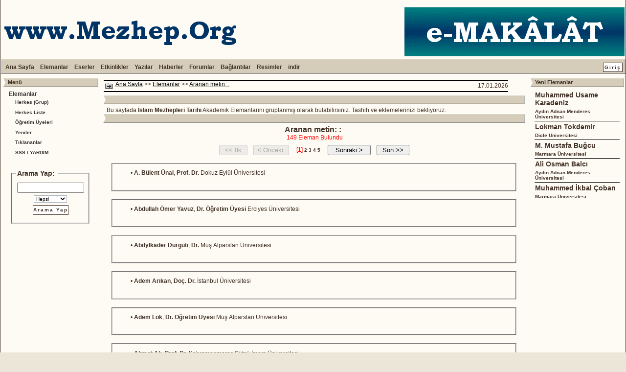

--- FILE ---
content_type: text/html
request_url: http://mezhep.org/eleman.asp?cmd=6
body_size: 36349
content:

<!-- INCLUDE file="modules/rss/feeds/clsRSS.asp" -->
<!-- INCLUDE FILE="lang/tr/forum_core.asp" --> 
<!--include file="modules/classifieds/fp_classified.asp"-->

<!DOCTYPE html PUBLIC
"-//W3C//DTD XHTML 1.0 Transitional//TR"
"http://www.w3.org/TR/xhtml1/DTD/xhtml1-transitional.dtd">
<html>
<head>
<!-- This page is generated by SkyPortal / SkyPortal.net -->
<link rel="shortcut icon" href="http://www.mezhep.org/favicon.ico" type="image/x-icon" />
<meta http-equiv="Content-Type" content="text/html; charset=utf-8" />
<meta http-equiv="EXPIRES" content="never" />
<meta http-equiv="imagetoolbar" content="no" />
<meta name="DISTRIBUTION" content="GLOBAL" />
<meta name="ROBOTS" content="INDEX, FOLLOW" />
<meta name="REVISIT-AFTER" content="7 DAYS" />
<meta name="RESOURCE-TYPE" content="DOCUMENT" />
<meta name="AUTHOR" content="SkyPortal www.SkyPortal.net" />
<meta name="GENERATOR" content="SkyPortal www.SkyPortal.net" />
<meta name="COPYRIGHT" content="SkyPortal code is Copyright (C)2005-2007 Tom Nance (SkyDogg) All Rights Reserved" />

<title>Eleman | www.Mezhep.Org</title>
<link rel="stylesheet" href="Themes/Cafe-Latte/style_core.css" type="text/css" />
<link rel="stylesheet" href="Modules/custom_styles.css" type="text/css" />

<script type="text/javascript" >
// populate variables for use in the JS include files
 var js_welcome = "Hoş geldiniz www.Mezhep.Org";
 var txttype="safari";
 var js_collapse = "Kapat";
 var js_expand = "Aç";
 var js_none = "seçilmemiş";
 var js_member = "Üye";
 var js_admin = "Admin";
 
//  month/day arrays
 var js_months_lng=new Array("Ocak", "Şubat", "Mart", "Nisan", "Mayıs", "Haziran", "Temmuz", "Ağustos", "Eylül", "Ekim", "Kasım", "Aralık");
 var js_days_lng=new Array("Pazar", "Pazartesi", "Salı", "Çarşamba", "Perşembe", "Cuma", "Cumartesi", "Pazar");
 
// pop-up calendar items
 var js_calendar = "Takvim";
 var js_frm = "Form";
 var js_frmfld = "Form Alanı";
 var js_notfnd = "bulunamadı";
 var yxLinks=new Array("[Kapat]", "[Temizle]");
 
 var jsUniqueID = "MezhepRC6";

 var calFormat="dd/mm/yyyy";
 // preload min-max images
  var mmImages = new Array(4);
  mmImages[0] = "Themes/Cafe-Latte/icon_max.gif";
  mmImages[1] = "Themes/Cafe-Latte/icon_min.gif";
  mmImages[2] = "Themes/Cafe-Latte/icon_max1.gif";
  mmImages[3] = "Themes/Cafe-Latte/icon_min1.gif";
  
  function jumpToPage(s) {if (s.selectedIndex != -1) top.location.href = s.options[s.selectedIndex].value;return 1;}
</script>
<script type="text/javascript" src="modules/custom_scripts.js"></script>
<script type="text/javascript" src="includes/scripts/core.js"></script>
<script type="text/javascript" src="includes/scripts/menu_com.js"></script>
<script type="text/javascript" src="includes/scripts/prototype.js"></script>
<script type="text/javascript" src="includes/scripts/effects.js"></script>
<script type="text/javascript" src="includes/scripts/window.js"></script>
<script type="text/javascript" src="includes/scripts/cal2.js"></script>

	</head>
	<body>
<a name="top"></a>
<table class="spPageContainer" align="center" width="100%" border="0" cellpadding="0" cellspacing="0">
<tr><td class="spPageLeft" valign="top"></td><td valign="top">
<table class="spThemePage" width="100%" border="0" cellpadding="0" cellspacing="0">
<tr><td width="100%" valign="top">
<div class="spHeadTop"></div><div class="spHeader">
<div class="spHeader_tl">
<div class="spHeader_tr">
<div class="spHeader_tc"></div>
</div>
</div>
<div class="spHeader_ml">
<div class="spHeader_mr">
<div class="spHeader_content">

<table cellspacing="0" cellpadding="0" width="100%" border="0">
  <tr>
	<td align="left" valign="middle"><a href="default.asp"><img title="www.Mezhep.Org" alt="www.Mezhep.Org" border="0" class="logo" src="http://www.mezhep.org/Themes/Cafe-Latte/site_logo.gif" /></a></td>
    <td align="right" valign="top">
	  	<div class="sp_Banner"><div><a target="_blank" title="e-Makalat Dergisi|1|" href="banner_link.asp?id=7"><img alt="e-Makalat Dergisi|1|" name="bImage71674" border="0" src="http://www.mezhep.org/files/banners/20071211225227_4_1.GIF" /></a></div></div>
	</td>
  </tr>
</table>
</div>
</div>
</div>
<div class="spHeader_bl">
<div class="spHeader_br">
<div class="spHeader_bc"></div>
</div>
</div>
</div>
<div class="spNavBarTop"></div>
<script language="JavaScript" type="text/JavaScript">
	var index= 0;
	var contentWin = null;
	function openJsLayer(ob,w,h) {
	    Dialog.alert($(ob).innerHTML, {windowParameters: {width:w, height:h}, 
        okLabel: "cancel"});
	}
	function openLoginDialog() {
	    Dialog.alert($('dogin').innerHTML, {windowParameters: {width:250, height:350}, 
        okLabel: "cancel"});
	}
	function openLoginDialog3() {
		var win = new Window('modal_window', {className: "dialog", title: "Login",top:100, left:100,  width:300, height:200, zIndex:150, opacity:1, resizable: true})
		win.getContent().innerHTML = "Hi"
		win.setDestroyOnClose();
		win.show();	
	}
		
	function openLoginDialog1() {
		if (contentWin != null) {
			Dialog.alert("Close the window 'Login' before opening it again!", {windowParameters:{ width:200, height:130}}); 
		}
		else {
			contentWin = new Window('content_win', {className: "dialog", title: "Login", width:300, height:200, zIndex:150, opacity:1, resizable: true, maximizable: false})
			contentWin.setContent('login_form', true, false);
			contentWin.toFront();
			contentWin.setDestroyOnClose();
			contentWin.showCenter();	
		}		
	}
</script>
<table border="0" cellpadding="0" cellspacing="0" width="100%">
<tr>
<td class="sp_NavLeft" align="left"></td>
<td class="sp_NavTile">

<table border="0" cellpadding="0" cellspacing="0" width="100%">
<tr><td align="left" valign="top" width="75%" height="23">
 
<script language="JavaScript" type="text/javascript">
<!--
function mymax() {
	myMaxWin = window.open('pop_myMax.asp','myMax','left=0,top=0,width=790,height=540,resizable=1,scrollbars=yes');
}
-->
</script>
<div class="menuBar" style="width:100%;">
<a href="javascript:;" class="menuButton" onmouseover="buttonmouseover(event, 'sub_2684');">Ana Sayfa</a><a href="javascript:;" class="menuButton" onmouseover="buttonmouseover(event, 'sub_4259');">Elemanlar</a><a href="javascript:;" class="menuButton" onmouseover="buttonmouseover(event, 'sub_2588');">Eserler</a><a href="https://www.mezhep.org/forum.asp?FORUM_ID=2&amp;CAT_ID=2&amp;Forum_Title=SEMPOZYUMLAR" class="menuButton">Etkinlikler</a><a href="javascript:;" class="menuButton" onmouseover="buttonmouseover(event, 'sub_6332');">Yazılar</a><a href="forum.asp?FORUM_ID=3&amp;CAT_ID=2&amp;Forum_Title=G%FCncel+Haberler" class="menuButton">Haberler</a><a href="javascript:;" class="menuButton" onmouseover="buttonmouseover(event, 'sub_8735');">Forumlar</a><a href="javascript:;" class="menuButton" onmouseover="buttonmouseover(event, 'sub_1525');">Bağlantılar</a><a href="javascript:;" class="menuButton" onmouseover="buttonmouseover(event, 'sub_7545');">Resimler</a><a href="javascript:;" class="menuButton" onmouseover="buttonmouseover(event, 'sub_7485');">indir</a></div>
<div id="sub_2684" class="nav_menu" onmouseover="menuMouseover(event)">
<a href="default.asp" class="nav_menuItem" target="_parent">Ana Sayfa<br /></a>
<a href="policy.asp" class="nav_menuItem" target="_parent">Üye Olun<br /></a>
<a href="javascript:;" onclick="openWindowPM('pm_pop.asp')" class="nav_menuItem">Bize Ulaşın<br /></a>
</div>
<div id="sub_702" class="nav_menu" onmouseover="menuMouseover(event)">
<a href="javascript:;" onclick="mymax()" class="nav_menuItem">Benim Sitem<br /></a>
<a href="cp_main.asp" class="nav_menuItem" target="_parent">Kontrol Paneli<br /></a>
<a class="nav_menuItem" href="javascript:;" onclick="return false;" onmouseover="menuItemMouseover(event, 'sub_5568');"><span class="menuItemText">Bilgilerim</span><span class="menuItemArrow">&#9654;</span><br /></a>
<a class="nav_menuItem" href="javascript:;" onclick="return false;" onmouseover="menuItemMouseover(event, 'sub_3201');"><span class="menuItemText">Mesajlar</span><span class="menuItemArrow">&#9654;</span><br /></a>
<a href="cp_main.asp?cmd=7" class="nav_menuItem" target="_parent">Okuyacaklarım<br /></a>
<a href="cp_main.asp?cmd=6" class="nav_menuItem" target="_parent">Konu Üyelikleri<br /></a>
<a href="members.asp" class="nav_menuItem" target="_parent">Üye Listesi<br /></a>
<a href="active_users.asp" class="nav_menuItem" target="_parent">Aktif Kullanıcılar<br /></a></div>
<div id="sub_5568" class="nav_menu" onmouseover="menuMouseover(event)">
<a href="cp_main.asp" class="nav_menuItem" target="_parent">Bilgileri Göster<br /></a>
<a href="cp_main.asp?cmd=1&amp;mode=AvatarEdit" class="nav_menuItem" target="_parent">Üye Resmi Düzenle<br /></a>
<a href="cp_main.asp?cmd=9" class="nav_menuItem" target="_parent">Bilgileri Düzenle<br /></a>
</div>
<div id="sub_3201" class="nav_menu" onmouseover="menuMouseover(event)">
<a href="pm.asp" class="nav_menuItem" target="_parent">Gelen Kutunu Göster<br /></a>
<a href="pm.asp?cmd=2" class="nav_menuItem" target="_parent">Mesaj Gönder<br /></a>
</div>
<div id="sub_4259" class="nav_menu" onmouseover="menuMouseover(event)">
<a href="eleman.asp" class="nav_menuItem" target="_parent">Herkes (Grup)<br /></a>
<a href="eleman.asp?cmd=6" class="nav_menuItem" target="_parent">Herkes Liste<br /></a>
<a href="eleman.asp?cmd=1&amp;cid=7" class="nav_menuItem" target="_parent">Öğretim Üyeleri<br /></a>
<a href="eleman.asp?cmd=3" class="nav_menuItem" target="_parent">Yeniler<br /></a>
<a href="eleman.asp?cmd=5" class="nav_menuItem" target="_parent">Tıklananlar<br /></a><a href="javascript:;" onclick="openWindow3('eleman_pop.asp?mode=10')" class="nav_menuItem">SSS / YARDIM<br /></a>
</div>
<div id="sub_2588" class="nav_menu" onmouseover="menuMouseover(event)">
<a href="eser.asp" class="nav_menuItem" target="_parent">Hepsi (Grup)<br /></a><a href="eser.asp?cmd=6" class="nav_menuItem" target="_parent">Hepsi Liste<br /></a><a href="eser.asp?cmd=1&amp;cid=6" class="nav_menuItem" target="_parent">Tezler<br /></a>
<a href="eser.asp?cmd=1&amp;cid=7" class="nav_menuItem" target="_parent">Kitaplar<br /></a>
<a href="eser.asp?cmd=1&amp;cid=8" class="nav_menuItem" target="_parent">Makaleler<br /></a>
<a href="eser.asp?cmd=1&amp;cid=9" class="nav_menuItem" target="_parent">Tebliğler<br /></a>
<a href="eser.asp?cmd=3" class="nav_menuItem" target="_parent">Yeniler<br /></a>
<a href="eser.asp?cmd=4" class="nav_menuItem" target="_parent">Popülerler<br /></a>
<a href="eser.asp?cmd=5" class="nav_menuItem" target="_parent">Tıklananlar<br /></a><a href="javascript:;" onclick="openWindow3('eser_pop.asp?mode=10')" class="nav_menuItem">SSS / YARDIM<br /></a>
</div>
<div id="sub_6332" class="nav_menu" onmouseover="menuMouseover(event)">
<a href="article.asp" class="nav_menuItem" target="_parent">Hepsi<br /></a>
<a href="article.asp?cmd=3" class="nav_menuItem" target="_parent">Yeniler<br /></a>
<a href="article.asp?cmd=4" class="nav_menuItem" target="_parent">Popülerler<br /></a>
<a href="article.asp?cmd=5" class="nav_menuItem" target="_parent">Tıklananlar<br /></a><a href="javascript:;" onclick="openWindow3('article_pop.asp?mode=10')" class="nav_menuItem">SSS / YARDIM<br /></a>
</div>
<div id="sub_8735" class="nav_menu" onmouseover="menuMouseover(event)">
<a href="fhome.asp" class="nav_menuItem" target="_parent">Forum Ana Sayfa<br /></a>
<a href="forum.asp?FORUM_ID=3&amp;CAT_ID=2&amp;Forum_Title=G%FCncel+Haberler" class="nav_menuItem" target="_parent">Haberler<br /></a>
<a href="forum.asp?FORUM_ID=4&amp;CAT_ID=3&amp;Forum_Title=Kitap+Haber" class="nav_menuItem" target="_parent">Kitap Haberleri<br /></a>
<a href="forum_active_topics.asp" class="nav_menuItem" target="_parent">Aktif Konular&nbsp;(0)<br /></a>
<a href="forum_search.asp" class="nav_menuItem" target="_parent">Forumlarda Ara<br /></a>
<a href="forum_faq.asp?page=forums" class="nav_menuItem" target="_parent">SSS / YARDIM<br /></a>
</div>
<div id="sub_1525" class="nav_menu" onmouseover="menuMouseover(event)">
<a href="links.asp" class="nav_menuItem" target="_parent">Hepsi<br /></a>
<a href="links.asp?cmd=3" class="nav_menuItem" target="_parent">Yeniler<br /></a>
<a href="links.asp?cmd=4" class="nav_menuItem" target="_parent">Popülerler<br /></a>
<a href="links.asp?cmd=5" class="nav_menuItem" target="_parent">Tıklananlar<br /></a><a href="links.asp?cmd=8" class="nav_menuItem" target="_parent">Bağlantı Ekle<br /></a>
<a href="javascript:;" onclick="openWindow3('links_pop.asp?mode=12')" class="nav_menuItem">SSS / YARDIM<br /></a>
</div>
<div id="sub_7545" class="nav_menu" onmouseover="menuMouseover(event)"><a href="pic.asp?cmd=7" class="nav_menuItem" target="_parent">Hepsi Eklenme Sırasıyla<br /></a><a href="pic.asp" class="nav_menuItem" target="_parent">Hepsi Grup Olarak<br /></a>
<a href="pic.asp?cmd=3" class="nav_menuItem" target="_parent">Yeniler<br /></a>
<a href="pic.asp?cmd=4" class="nav_menuItem" target="_parent">Popülerler<br /></a>
<a href="pic.asp?cmd=5" class="nav_menuItem" target="_parent">Tıklananlar<br /></a><a href="javascript:;" onclick="openWindow3('pic_pop.asp?mode=13')" class="nav_menuItem">SSS / YARDIM<br /></a>
</div>
<div id="sub_7485" class="nav_menu" onmouseover="menuMouseover(event)">
<a href="dl.asp" class="nav_menuItem" target="_parent">Hepsi<br /></a>
<a href="dl.asp?cmd=3" class="nav_menuItem" target="_parent">Yeniler<br /></a>
<a href="dl.asp?cmd=4" class="nav_menuItem" target="_parent">Popülerler<br /></a>
<a href="dl.asp?cmd=5" class="nav_menuItem" target="_parent">Tıklananlar<br /></a><a href="javascript:;" onclick="openWindow3('dl_pop.asp?mode=12')" class="nav_menuItem">SSS / YARDIM<br /></a>
</div>
  </td>
<td valign="top" align="right">

<div id="dogin" class="spThemeNavLog" style="display:none;">
 
<div id="login_form" style="display:block;">
<div class="spThemeBlock1">
<div class="spThemeBlock1_tr">
<div class="spThemeBlock1_tl">
<div class="spThemeBlock1_tc">
<h4>Giriş</h4>
</div>
</div>
</div>
<div class="spThemeBlock1_ml" id="t1" style="display:block">
<div class="spThemeBlock1_mr">
<div class="spThemeBlock1_content">

<table border="0" cellpadding="0" cellspacing="0"><tr><td>
<form action="/eleman.asp" method="post" id="logmex" name="logmex">
<table cellpadding="0" cellspacing="0" border="0" width="100%"><tr>
<td align="center"><br />
  Kullanıcı Adı: <input class="textbox" type="text" name="Name" size="15" maxlength="25" value="" style="margin:0px;" /><br /><br />
  Parola: <input class="textbox" type="password" name="Password" size="15" maxlength="25" style="margin:0px;" />
<br />
</td></tr><tr>
<td align="center"><br />
<input type="checkbox" name="SavePassWord" value="true" checked="checked" />&nbsp;&nbsp;Parolayı Kaydet
<br /><br />
<input type="submit" value="Giriş" id="logmein" name="logmein" class="btnLogin" /><input type="hidden" name="Method_Type" value="login" /><br />

<br /><a href="password.asp">Parolamı Unuttum?<br /><span class="fSmall">Click Here</span></a><br />

<br />Üye değil misiniz?<br /><a href="policy.asp"><span class="fAlert">üye olun!</span></a><br />

</td></tr>
</table></form></td></tr></table>
</div></div></div><div class="spThemeBlock1_bl"><div class="spThemeBlock1_br"><div class="spThemeBlock1_bc"></div></div></div></div></div>
</div>
	
		<input type="button" value="Giriş" id="submit1" name="submit1" class="btnLogin" onclick="javascript:mwpHSs('dogin','1');" />
	
</td></tr>
</table>
</td>
<td class="sp_NavRite" align="right"></td>
</tr>
</table>
<div class="spNavBarBottom"></div>
<!-- <table border="0" width="100%" align="center" cellpadding="0"> -->
<table cellpadding="0" cellspacing="0" width="100%">
<tr>
<td class="leftPgCol"><div class="spThemeBlock1">
<div class="spThemeBlock1_tr">
<div class="spThemeBlock1_tl">
<div class="spThemeBlock1_tc">
<h4>Menü</h4>
</div>
</div>
</div>
<div class="spThemeBlock1_ml" id="t2" style="display:block">
<div class="spThemeBlock1_mr">
<div class="spThemeBlock1_content">
<div id="masterdiv4286" class="mnuContainer" style="text-align:left;"><div class="mnuHead"><b>Elemanlar</b></div><span class="submenu" id="block2303" style="display:block;">
<div class="mnuChild" onmouseover="this.className='mnuChildHover';" onmouseout="this.className='mnuChild';" style="cursor:pointer;" onclick="javascript:window.location = 'eleman.asp';">
<img src="images/icons/icon_bar.gif" align="middle" height="15" width="15" border="0" alt="" />&nbsp;Herkes (Grup)</div>
<div class="mnuChild" onmouseover="this.className='mnuChildHover';" onmouseout="this.className='mnuChild';" style="cursor:pointer;" onclick="javascript:window.location = 'eleman.asp?cmd=6';">
<img src="images/icons/icon_bar.gif" align="middle" height="15" width="15" border="0" alt="" />&nbsp;Herkes Liste</div>
<div class="mnuChild" onmouseover="this.className='mnuChildHover';" onmouseout="this.className='mnuChild';" style="cursor:pointer;" onclick="javascript:window.location = 'eleman.asp?cmd=1&cid=7';">
<img src="images/icons/icon_bar.gif" align="middle" height="15" width="15" border="0" alt="" />&nbsp;Öğretim Üyeleri</div>
<div class="mnuChild" onmouseover="this.className='mnuChildHover';" onmouseout="this.className='mnuChild';" style="cursor:pointer;" onclick="javascript:window.location = 'eleman.asp?cmd=3';">
<img src="images/icons/icon_bar.gif" align="middle" height="15" width="15" border="0" alt="" />&nbsp;Yeniler</div>
<div class="mnuChild" onmouseover="this.className='mnuChildHover';" onmouseout="this.className='mnuChild';" style="cursor:pointer;" onclick="javascript:window.location = 'eleman.asp?cmd=5';">
<img src="images/icons/icon_bar.gif" align="middle" height="15" width="15" border="0" alt="" />&nbsp;Tıklananlar</div><div class="mnuChild" onmouseover="this.className='mnuChildHover';" onmouseout="this.className='mnuChild';" style="cursor:pointer;" onclick="openWindow3('eleman_pop.asp?mode=10')">
<img src="images/icons/icon_bar.gif" align="middle" height="15" width="15" border="0" alt="" />&nbsp;SSS / YARDIM</div>
</span></div>
 <br />
<SCRIPT LANGUAGE="JavaScript">
function chkSrchForm1() {
mt=document.formS1.search.value;
if (mt.length<3) {
alert("Search word must be more than 3 characters");
return false;
}
else { return true; }
}
</SCRIPT>
	<form method="get" action="eleman.asp" id="formS1" name="formS1" onSubmit="return chkSrchForm1()">
	<div class="tPlain" style="padding:8px;">
<fieldset>
<legend><b>Arama Yap:&nbsp;</b></legend>

    <div class="tPlain" style="text-align:center;">
	<input type="hidden" name="cmd" value="6" />
	<input type="text" name="search" size="15" style="margin-top:5px;margin-bottom:5px;" />
  <select name="mode" id="mode">
    <option value="0" selected>Hepsi</option>
    <option value="1">Ad Soyad</option>
    <option value="2">Üniversite</option>
  </select>
      <div class="fNorm" style="margin-bottom:3px;text-align:center;">
      <input type="submit" value=" Arama Yap " id="searchA" name="searchA" class="button" /></div></div></fieldset></div>
</form>
</div></div></div><div class="spThemeBlock1_bl"><div class="spThemeBlock1_br"><div class="spThemeBlock1_bc"></div></div></div></div>
</td>
<td class="mainPgCol">
<div class="breadcrumb"><span style="float:right;text-align:right;padding-top:3px;">17.01.2026</span><img src="Themes/Cafe-Latte/icons/nav_icon.gif" align="middle" vspace="2" hspace="2" border="0" alt="" title="" />&nbsp;<a href="default.asp">Ana Sayfa</a>&nbsp;&gt;&gt;&nbsp;<a href="eleman.asp">Elemanlar</a>&nbsp;&gt;&gt;&nbsp;<a href="javascript:;">Aranan metin: : </a></div><div class="spThemeBlock1">
<div class="spThemeBlock1_sh_tr">
<div class="spThemeBlock1_sh_tl">
<div class="spThemeBlock1_sh_tc">
</div>
</div>
</div>
<div class="spThemeBlock1_ml" id="t3" style="display:block">
<div class="spThemeBlock1_mr">
<div class="spThemeBlock1_content">

	<div style="text-align:left;font size=12px">Bu sayfada <b>İslam Mezhepleri Tarihi</b> Akademik Elemanlarını gruplanmış olarak bulabilirsiniz. Tashih ve eklemelerinizi bekliyoruz.</div>
</div></div></div><div class="spThemeBlock1_bl"><div class="spThemeBlock1_br"><div class="spThemeBlock1_bc"></div></div></div></div><div class="spThemeBlock1">
<div class="spThemeBlock1_sh_tr">
<div class="spThemeBlock1_sh_tl">
<div class="spThemeBlock1_sh_tc">
</div>
</div>
</div>
<div class="spThemeBlock1_ml" id="t4" style="display:block">
<div class="spThemeBlock1_mr">
<div class="spThemeBlock1_content">

		<center><div class="fTitle"><b>Aranan metin:  :&nbsp;</b><span class="fAlert"><b></b></span></div>
		<span class="fAlert">&nbsp;149&nbsp;Eleman Bulundu</span></center><center><table border="0" cellpadding="4" cellspacing="4">
<tr><td align="center">
<form action="/eleman.asp" method="post" name="formP001" id="formP001">
<input type="submit" value=" &lt;&lt; İlk " style="{font-weight:bold}" disabled="disabled" id="submit02" name="submit02" /><input type="hidden" name="page" value="1" />
<input type="hidden" name="cmd" value="6" />
<input type="hidden" name="mode" value="0" />
<input type="hidden" name="cid" value="0" />
<input type="hidden" name="sid" value="0" />
<input type="hidden" name="search" value="" />
<input type="hidden" name="daysago" value="0" />
</form>
</td>
<td align="center">
<form action="/eleman.asp" method="post" name="formP002" id="formP002">
<input type="submit" value="&lt; Önceki " id="submit03" name="submit03" style="{font-weight:bold}" disabled="disabled" /><input type="hidden" name="page" value="1" />
<input type="hidden" name="cmd" value="6" />
<input type="hidden" name="mode" value="0" />
<input type="hidden" name="cid" value="0" />
<input type="hidden" name="sid" value="0" />
<input type="hidden" name="search" value="" />
<input type="hidden" name="daysago" value="0" />
</form>
</td><td align="center"><span class="fAlert">&nbsp;[1]</span>&nbsp;<a href="/eleman.asp?cmd=6&amp;cid=0&amp;sid=0&amp;page=2&amp;mode=0&amp;daysago=0"><span class="fBold">2</span></a>&nbsp;<a href="/eleman.asp?cmd=6&amp;cid=0&amp;sid=0&amp;page=3&amp;mode=0&amp;daysago=0"><span class="fBold">3</span></a>&nbsp;<a href="/eleman.asp?cmd=6&amp;cid=0&amp;sid=0&amp;page=4&amp;mode=0&amp;daysago=0"><span class="fBold">4</span></a>&nbsp;<a href="/eleman.asp?cmd=6&amp;cid=0&amp;sid=0&amp;page=5&amp;mode=0&amp;daysago=0"><span class="fBold">5</span></a>&nbsp;</td>
<td align="center">
<form action="/eleman.asp" method="post" id="formP003" name="formP003">
<input type="submit" value="  Sonraki &gt;  " id="submit04" name="submit04" style="{font-weight:bold;cursor:pointer;}" />
<input type="hidden" name="page" value="2" />
<input type="hidden" name="cmd" value="6" />
<input type="hidden" name="mode" value="0" />
<input type="hidden" name="cid" value="0" />
<input type="hidden" name="sid" value="0" />
<input type="hidden" name="search" value="" />
<input type="hidden" name="daysago" value="0" />
</form>
</td>
<td align="center">
<form action="/eleman.asp" method="post" id="formP004" name="formP004">
<input type="submit" value=" Son &gt;&gt; " id="submit05" name="submit05" style="{font-weight:bold;cursor:pointer;}" /><input type="hidden" name="page" value="15" />
<input type="hidden" name="cmd" value="6" />
<input type="hidden" name="mode" value="0" />
<input type="hidden" name="cid" value="0" />
<input type="hidden" name="sid" value="0" />
<input type="hidden" name="search" value="" />
<input type="hidden" name="daysago" value="0" />
</form>
</td></tr></table></center><div style="padding:8px;">
<fieldset>

			<table border="0" width="95%" cellspacing="1" cellpadding="6" align="center">
  			<tr>
  			<td width="100%">
      		&#149; <b><a href="eleman_read.asp?item=6">A. Bülent Ünal</a></b>,&nbsp;<a href="eleman.asp?cmd=2&cid=7&sid=19"><b>Prof. Dr.&nbsp;</b></a><a href="eleman.asp?cmd=6&search=Dokuz Eylül Üniversitesi">Dokuz Eylül Üniversitesi</a>
      		</td>
      		</tr>
      		</table>
			<br /></fieldset></div>
<div style="padding:8px;">
<fieldset>

			<table border="0" width="95%" cellspacing="1" cellpadding="6" align="center">
  			<tr>
  			<td width="100%">
      		&#149; <b><a href="eleman_read.asp?item=96">Abdullah Ömer Yavuz</a></b>,&nbsp;<a href="eleman.asp?cmd=2&cid=7&sid=11"><b>Dr. Öğretim Üyesi&nbsp;</b></a><a href="eleman.asp?cmd=6&search=Erciyes Üniversitesi">Erciyes Üniversitesi</a>
      		</td>
      		</tr>
      		</table>
			<br /></fieldset></div>
<div style="padding:8px;">
<fieldset>

			<table border="0" width="95%" cellspacing="1" cellpadding="6" align="center">
  			<tr>
  			<td width="100%">
      		&#149; <b><a href="eleman_read.asp?item=123">Abdylkader Durguti</a></b>,&nbsp;<a href="eleman.asp?cmd=2&cid=7&sid=11"><b>Dr.&nbsp;</b></a><a href="eleman.asp?cmd=6&search=Muş Alparslan Üniversitesi">Muş Alparslan Üniversitesi</a>
      		</td>
      		</tr>
      		</table>
			<br /></fieldset></div>
<div style="padding:8px;">
<fieldset>

			<table border="0" width="95%" cellspacing="1" cellpadding="6" align="center">
  			<tr>
  			<td width="100%">
      		&#149; <b><a href="eleman_read.asp?item=7">Adem Arıkan</a></b>,&nbsp;<a href="eleman.asp?cmd=2&cid=7&sid=10"><b>Doç. Dr.&nbsp;</b></a><a href="eleman.asp?cmd=6&search=İstanbul Üniversitesi">İstanbul Üniversitesi</a>
      		</td>
      		</tr>
      		</table>
			<br /></fieldset></div>
<div style="padding:8px;">
<fieldset>

			<table border="0" width="95%" cellspacing="1" cellpadding="6" align="center">
  			<tr>
  			<td width="100%">
      		&#149; <b><a href="eleman_read.asp?item=77">Adem Lök</a></b>,&nbsp;<a href="eleman.asp?cmd=2&cid=7&sid=11"><b>Dr. Öğretim Üyesi&nbsp;</b></a><a href="eleman.asp?cmd=6&search=Muş Alparslan Üniversitesi">Muş Alparslan Üniversitesi</a>
      		</td>
      		</tr>
      		</table>
			<br /></fieldset></div>
<div style="padding:8px;">
<fieldset>

			<table border="0" width="95%" cellspacing="1" cellpadding="6" align="center">
  			<tr>
  			<td width="100%">
      		&#149; <b><a href="eleman_read.asp?item=8">Ahmet Ak</a></b>,&nbsp;<a href="eleman.asp?cmd=2&cid=7&sid=9"><b>Prof. Dr.&nbsp;</b></a><a href="eleman.asp?cmd=6&search=Kahramanmaraş Sütçü İmam Üniversitesi">Kahramanmaraş Sütçü İmam Üniversitesi</a>
      		</td>
      		</tr>
      		</table>
			<br /></fieldset></div>
<div style="padding:8px;">
<fieldset>

			<table border="0" width="95%" cellspacing="1" cellpadding="6" align="center">
  			<tr>
  			<td width="100%">
      		&#149; <b><a href="eleman_read.asp?item=143">Ahmet Ateşyürek</a></b>,&nbsp;<a href="eleman.asp?cmd=2&cid=7&sid=11"><b>Dr. Öğretim Üyesi&nbsp;</b></a><a href="eleman.asp?cmd=6&search=Amasya Üniversitesi">Amasya Üniversitesi</a>
      		</td>
      		</tr>
      		</table>
			<br /></fieldset></div>
<div style="padding:8px;">
<fieldset>

			<table border="0" width="95%" cellspacing="1" cellpadding="6" align="center">
  			<tr>
  			<td width="100%">
      		&#149; <b><a href="eleman_read.asp?item=9">Ahmet Bağlıoğlu</a></b>,&nbsp;<a href="eleman.asp?cmd=2&cid=7&sid=9"><b>Prof. Dr.&nbsp;</b></a><a href="eleman.asp?cmd=6&search=Dokuz Eylül Üniversitesi">Dokuz Eylül Üniversitesi</a>
      		</td>
      		</tr>
      		</table>
			<br /></fieldset></div>
<div style="padding:8px;">
<fieldset>

			<table border="0" width="95%" cellspacing="1" cellpadding="6" align="center">
  			<tr>
  			<td width="100%">
      		&#149; <b><a href="eleman_read.asp?item=144">Ahmet Bedri Yavuz</a></b>,&nbsp;<a href="eleman.asp?cmd=2&cid=7&sid=12"><b>Dr.&nbsp;</b></a><a href="eleman.asp?cmd=6&search=Zonguldak Üniversitesi">Zonguldak Üniversitesi</a>
      		</td>
      		</tr>
      		</table>
			<br /></fieldset></div>
<div style="padding:8px;">
<fieldset>

			<table border="0" width="95%" cellspacing="1" cellpadding="6" align="center">
  			<tr>
  			<td width="100%">
      		&#149; <b><a href="eleman_read.asp?item=10">Ahmet İshak Demir</a></b>,&nbsp;<a href="eleman.asp?cmd=2&cid=7&sid=9"><b>Prof. Dr.&nbsp;</b></a><a href="eleman.asp?cmd=6&search=Recep Tayyip Erdoğan Üniversitesi">Recep Tayyip Erdoğan Üniversitesi</a>
      		</td>
      		</tr>
      		</table>
			<br /></fieldset></div>
<center><table border="0" cellpadding="4" cellspacing="4">
<tr><td align="center">
<form action="/eleman.asp" method="post" name="formP201" id="formP201">
<input type="submit" value=" &lt;&lt; İlk " style="{font-weight:bold}" disabled="disabled" id="submit22" name="submit22" /><input type="hidden" name="page" value="1" />
<input type="hidden" name="cmd" value="6" />
<input type="hidden" name="mode" value="0" />
<input type="hidden" name="cid" value="0" />
<input type="hidden" name="sid" value="0" />
<input type="hidden" name="search" value="" />
<input type="hidden" name="daysago" value="0" />
</form>
</td>
<td align="center">
<form action="/eleman.asp" method="post" name="formP202" id="formP202">
<input type="submit" value="&lt; Önceki " id="submit23" name="submit23" style="{font-weight:bold}" disabled="disabled" /><input type="hidden" name="page" value="1" />
<input type="hidden" name="cmd" value="6" />
<input type="hidden" name="mode" value="0" />
<input type="hidden" name="cid" value="0" />
<input type="hidden" name="sid" value="0" />
<input type="hidden" name="search" value="" />
<input type="hidden" name="daysago" value="0" />
</form>
</td><td align="center"><span class="fAlert">&nbsp;[1]</span>&nbsp;<a href="/eleman.asp?cmd=6&amp;cid=0&amp;sid=0&amp;page=2&amp;mode=0&amp;daysago=0"><span class="fBold">2</span></a>&nbsp;<a href="/eleman.asp?cmd=6&amp;cid=0&amp;sid=0&amp;page=3&amp;mode=0&amp;daysago=0"><span class="fBold">3</span></a>&nbsp;<a href="/eleman.asp?cmd=6&amp;cid=0&amp;sid=0&amp;page=4&amp;mode=0&amp;daysago=0"><span class="fBold">4</span></a>&nbsp;<a href="/eleman.asp?cmd=6&amp;cid=0&amp;sid=0&amp;page=5&amp;mode=0&amp;daysago=0"><span class="fBold">5</span></a>&nbsp;</td>
<td align="center">
<form action="/eleman.asp" method="post" id="formP203" name="formP203">
<input type="submit" value="  Sonraki &gt;  " id="submit24" name="submit24" style="{font-weight:bold;cursor:pointer;}" />
<input type="hidden" name="page" value="2" />
<input type="hidden" name="cmd" value="6" />
<input type="hidden" name="mode" value="0" />
<input type="hidden" name="cid" value="0" />
<input type="hidden" name="sid" value="0" />
<input type="hidden" name="search" value="" />
<input type="hidden" name="daysago" value="0" />
</form>
</td>
<td align="center">
<form action="/eleman.asp" method="post" id="formP204" name="formP204">
<input type="submit" value=" Son &gt;&gt; " id="submit25" name="submit25" style="{font-weight:bold;cursor:pointer;}" /><input type="hidden" name="page" value="15" />
<input type="hidden" name="cmd" value="6" />
<input type="hidden" name="mode" value="0" />
<input type="hidden" name="cid" value="0" />
<input type="hidden" name="sid" value="0" />
<input type="hidden" name="search" value="" />
<input type="hidden" name="daysago" value="0" />
</form>
</td></tr><tr><td colspan="5" align="center"><span class="fSmall"><b>Page <span class="fAlert">1</span> of <span class="fAlert">15</span></b></span></td></tr></table></center></div></div></div><div class="spThemeBlock1_bl"><div class="spThemeBlock1_br"><div class="spThemeBlock1_bc"></div></div></div></div>
  <div class="clsSpacer"></div>
</td>

<td class="rightPgCol" valign="top">
<div class="spThemeBlock1">
<div class="spThemeBlock1_tr">
<div class="spThemeBlock1_tl">
<div class="spThemeBlock1_tc">
<h4>Yeni Elemanlar</h4>
</div>
</div>
</div>
<div class="spThemeBlock1_ml" id="t5" style="display:block">
<div class="spThemeBlock1_mr">
<div class="spThemeBlock1_content">
<table border="0" cellspacing="0" cellpadding="0"><tr><td width="100%" valign="top">
	<table width="100%"><tr><td width="100%"><b><a href="eleman_read.asp?item=177"><span class="fSubTitle">Muhammed Usame Karadeniz</span></a></b></td></tr>
		<tr><td width="100%"><b><a href="eleman_read.asp?item=177"><span class="fSmall">Aydın Adnan Menderes Üniversitesi</span></a></b></td></tr>
		</table>
</td></tr><tr><td align="center" style="height:1px;"><img src="themes/Cafe-Latte/line.gif" height="1" width="98%" alt="" /></td></tr><tr><td>
	<table width="100%"><tr><td width="100%"><b><a href="eleman_read.asp?item=176"><span class="fSubTitle">Lokman Tokdemir</span></a></b></td></tr>
		<tr><td width="100%"><b><a href="eleman_read.asp?item=176"><span class="fSmall">Dicle Üniversitesi</span></a></b></td></tr>
		</table>
</td></tr><tr><td align="center" style="height:1px;"><img src="themes/Cafe-Latte/line.gif" height="1" width="98%" alt="" /></td></tr><tr><td>
	<table width="100%"><tr><td width="100%"><b><a href="eleman_read.asp?item=175"><span class="fSubTitle">M. Mustafa Buğcu</span></a></b></td></tr>
		<tr><td width="100%"><b><a href="eleman_read.asp?item=175"><span class="fSmall">Marmara Üniversitesi</span></a></b></td></tr>
		</table>
</td></tr><tr><td align="center" style="height:1px;"><img src="themes/Cafe-Latte/line.gif" height="1" width="98%" alt="" /></td></tr><tr><td>
	<table width="100%"><tr><td width="100%"><b><a href="eleman_read.asp?item=174"><span class="fSubTitle">Ali Osman Balcı</span></a></b></td></tr>
		<tr><td width="100%"><b><a href="eleman_read.asp?item=174"><span class="fSmall">Aydın Adnan Menderes Üniversitesi</span></a></b></td></tr>
		</table>
</td></tr><tr><td align="center" style="height:1px;"><img src="themes/Cafe-Latte/line.gif" height="1" width="98%" alt="" /></td></tr><tr><td>
	<table width="100%"><tr><td width="100%"><b><a href="eleman_read.asp?item=173"><span class="fSubTitle">Muhammed İkbal Çoban</span></a></b></td></tr>
		<tr><td width="100%"><b><a href="eleman_read.asp?item=173"><span class="fSmall">Marmara Üniversitesi</span></a></b></td></tr>
		</table>
</td></tr></table></div></div></div><div class="spThemeBlock1_bl"><div class="spThemeBlock1_br"><div class="spThemeBlock1_bc"></div></div></div></div></td>

</tr>
</table>
<div class="spFooterTop"></div><div class="spFooter">
<div class="spFooter_tl">
<div class="spFooter_tr">
<div class="spFooter_tc"></div>
</div>
</div>
<div class="spFooter_ml">
<div class="spFooter_mr">
<div class="spFooter_content">

<table cellpadding="0" cellspacing="0" border="0" width="100%"><tr>
<td align="left" width="20"><a onclick="this.style.behavior='url(#default#homepage)';this.setHomePage('http://www.mezhep.org/');"><img border="0" src="http://www.mezhep.org/Images/home.gif" title="Giriş sayfam yap" alt="Giriş sayfam yap" style="cursor: pointer;" /></a></td>
<td align="left" width="20"><a href="javascript:window.external.AddFavorite('http://www.mezhep.org/', 'www.Mezhep.Org')"><img border="0" src="http://www.mezhep.org/Images/favorite.gif" title="Sık kullanılanlara ekle" alt="Sık kullanılanlara ekle" /></a></td>
<td align="center"><span class="fSmall"><a href="privacy.asp">Kullanım Koşulları</a></span></td>
<td align="right">&nbsp;</td>
<td align="center"><span class="fSmall">© 2006 Mezhep.Org Tüm Hakları Saklıdır.</span></td>
<td align="center">

<span class="fSmall">Tasarım:<b> <A HREF=http://www.maggieofsweden.com/>Maggie</A> </b></span></td>

<td align="right"><span class="fSmall">
<a href="http://www.SkyPortal.net" target="_blank" title="Forum Yazılımı: SkyPortal Version RC6">SkyPortal.net</a></span></td>

<td width="10"><a href="#top"><img src="http://www.mezhep.org/themes/Cafe-Latte/icons/icon_go_up.gif" height="15" width="15" border="0" align="right" title="Sayfa Başına Dön" alt="Sayfa Başına Dön" /></a></td>
</tr></table>
</div>
</div>
</div>
<div class="spFooter_bl">
<div class="spFooter_br">
<div class="spFooter_bc"></div>
</div>
</div>
</div>
</td></tr></table>
</td><td class="spPageRight"></td></tr></table>

</body>
</html>

--- FILE ---
content_type: text/css
request_url: http://mezhep.org/Themes/Cafe-Latte/style_core.css
body_size: 6852
content:
/********************************************************************************/
/* SkyPortal Skin - Designed For sites built with SkyPortal                     */
/* By Maggie - MaggieOfSweden   http://www.maggieofsweden.com                   */
/* Licensed under a Creative Commons License:                                   */
/* http://creativecommons.org/licenses/by-nc-nd/2.5/                            */
/********************************************************************************/
/*
'::::::::::::::::::::::::::::::::::::::::::::::::::::::::::::::::::::::::
'::::::::::::::::::::::::::::::::::::::::::::::::::::::::::::::::::::::::
'<> Copyright (C) 2005-2006 Dogg Software All Rights Reserved
'<>
'<> By using this program, you are agreeing to the terms of the
'<> SkyPortal End-User License Agreement.
'<>
'<> All copyright notices regarding SkyPortal must remain 
'<> intact in the scripts and in the outputted HTML.
'<> The "powered by" text/logo with a link back to 
'<> http://www.SkyPortal.net in the footer of the pages MUST
'<> remain visible when the pages are viewed on the internet or intranet.
'<>
'<> Support can be obtained from support forums at:
'<> http://www.SkyPortal.net
'::::::::::::::::::::::::::::::::::::::::::::::::::::::::::::::::::::::::
*/
@import url("style_layout.css");
@import url("style_window.css");
@import url("style_blocks.css");
@import url("style_menus.css");
@import url("style_events.css");

BODY {
	scrollbar-face-color: #D6CDB9;
	scrollbar-shadow-color: #413027;
	scrollbar-highlight-color: white;
	scrollbar-3dlight-color: #D7D7E3;
	scrollbar-darkshadow-color: #D7D7E3;
	scrollbar-track-color: #FDFBF3;
	scrollbar-arrow-color: #413027;
	background-color: #ECE6D9;
/*	background-image: url(background.gif); */
	font-family: Verdana, Arial, Helvetica, sans-serif;
	font-size: 12px;
	color: #413027;
	margin: 0px;
	padding: 0px;
}

/* Start PAGE elements */
A:link {color: #000000; text-decoration: underline; }
A:visited {color: #413027; text-decoration: underline;  }
A:hover	{color: #413027; text-decoration: underline; }
A:active {color: #1EAA1E; text-decoration: underline; }

hr {
	color: #413027;
	border: 1pt solid #413027;
}
frameset {
	color: #413027;
	border: 1px solid #413027;
}
legend {
	color: #413027;
	font-size: 14px;
}
form {
	margin: 0px;
}

select {
	background: transparent;
	background-color: White;
	font-family: Verdana, Arial, sans-serif;
	font-size: 10px;
	border:  1px solid #A8B2BB;
}
textarea {
	background: transparent;
	background-color: #FFFFFF;
	font-family: Verdana, Arial, sans-serif;
	font-size: 12px;
	color: #413027;
	border: 1px solid #413027;		
}

.textbox {
	border: 1px solid #413027;
	font-family: Verdana, Arial, sans-serif;
	padding-left: 2px;
	font-size: 10px;
	margin-bottom: 5px;
	background-color: #ffffff;
}

.button {
	height: 20px;
	margin-top: 5px;
	margin-bottom: 5px;
	padding: 0px;
	cursor: pointer;
	white-space: nowrap;
	text-align: center;
	vertical-align: middle;
	border: 1px solid #413027;
	background-color: #ffffff;
	color: #413027;
	font-family: Verdana, Arial, Helvetica, sans-serif;
	font-size: 10px;
	font-weight: bold;
	letter-spacing: .2em;
}
.popbutton {
	height: 20px;
	margin: 0px;
	padding: 0px;
	cursor: pointer;
	white-space: nowrap;
	text-align: center;
	vertical-align: middle;
	border: 1px solid #413027;
	background-color: #ffffff;
	color: #413027;
	font-family: Verdana, Arial, Helvetica, sans-serif;
	font-size: 10px;
	font-weight: bold;
}

.Title {
	font-weight: bold;
	font-size: 18px;
	color: #cc3300;
}

.Code {
	display: block;
	padding-right: 5px;
	padding-left: 10px;
	color: #000000;
	font-family: 'Courier New', Monospace;
	background-color: #E2DBCD;
	width: 80%;
	margin-top: 5px;
	margin-right: 10px;
	margin-bottom: 5px;
	margin-left: 10px;
	border-top: 5px solid #413027;
	border-right: 1px solid #413027;
	border-bottom: 1px solid #413027;
	border-left: 5px solid #413027;
	font-size: 12px;
}

.Quote {
	display: block;
	padding-right: 10px;
	padding-left: 10px;
	padding-top: 5px;
	padding-bottom: 5px;
	color: #000000;
	font-family: Verdana, Arial, Helvetica, sans-serif;
	background-color: #E2DBCD; 
	width: 80%;
	margin-top: 5px;
	margin-right: 30px;
	margin-bottom: 5px;
	margin-left: 30px;
    border-top: 1px solid #413027;
    border-bottom: 1px solid #413027;
    border-left: 1px dashed #413027;
    border-right: 1px dashed #413027;
	font-size: 10px;
}

.spThemeSmallBlock { 	
	border: 1px solid #466D9D;
	background-color: #D6CDB9;}

.hidden {
	DISPLAY: none
}
      
 /*::::::::::::::::::::::::::::::::::::::::::::::::::::::::::::::::::::::::::::::::*/

/* font colors*/
.fBold {
	font-weight: bold;
	font-size: 10px;
	color: #413027;
}
.fNorm {
	font-size: 10px;
	color: #413027;
}
.fAlert {
	color: #FF0000;
}
.tTitle { /* strHeadCellColor */
	background-color: #CCC3b0;
	background-image: url(HBack.jpg);
	font-size: 16px;
	font-weight: bold;
	color: #FDFBF3;
	padding: 4px;
	/*width: 100%;*/
}
.fTitle {
	font-size: 16px;
	font-weight: bold;
	color: #413027;
}
.tSubTitle {  /* strCategoryCellColor -  */
	background-image: url(HBack.jpg);
	background-color: #CCC3b0;
	font-size: 14px;
	font-weight: bold;
	color: #413027;
}
.fSubTitle {
	font-size: 14px;
	font-weight: bold;
	color: #413027;
}
.tAltSubTitle {  /* strCategoryCellColor -  */
/*	background-image: url('Thang.jpg'); */
	background-color: #FDFBF3;
	font-size: 14px;
	font-weight: bold;
	color: #413027;
	padding: 4px;
}
.fAltSubTitle {
	font-size: 14px;
	font-weight: bold;
	color: #413027;
}
.fSmall {
	font-size: 10px;
	color: #413027;
}
.fNavMember {
	font-weight: bold;
	font-size: 14px;
	color: #413027;
}

/* Table classes */
table {
	font-size: 12px;
	color: #413027;
	text-align: left;
	border: #000000;
}
table.grid {
	font-size: 12px;
	color: #000000;
	text-align: left;
	border-top: 1pt solid #413027;
	border-right: 1pt solid #413027;
	border-bottom: 0pt none #413027;
	border-left: 0pt none #413027;
}
table.grid td {
	font-size: 12px;
	color: #000000;
	border-top: 0pt solid #413027;
	border-right: 0pt solid #413027;
	border-bottom: 1pt solid #413027;
	border-left: 1pt solid #413027;
}

.tCellHover{ /* Cell Hover color */
/*	background-color: #A09F9F;*/
	background-color: #ECE6D9;
}
.tCellAlt0{ /* ForumFirstCellColor - strPopupTableColor */
	background-color: #ECE6D9;
}
.tCellAlt1{ /* ForumCellColor */
	background-color: #FDFBF3;
}
.tCellAlt2{ /* AltForumCellColor */
	background-color: #F5F0E6;
}

.tContent { 
	background-color: #FDFBF3;
	color:#413027;
}
.tBorder {
	margin: 0px;
	padding: 2px;
	width: 100%;
	color: #413027;
	border: 1pt solid #413027;
	font-size: 10px;
}
.tPlain {
	margin: 0px;
	padding: 2px;
	color: #413027;
	border: 0px;
	text-align: left;
	font-size: 10px;
	vertical-align: top;
}
.clsSpacer {
	clear: both;
	height:1px;
	width:10%;
	margin: 0px;
	padding: 0px;
} 
  

--- FILE ---
content_type: text/css
request_url: http://mezhep.org/Modules/custom_styles.css
body_size: 1360
content:
/*
'::::::::::::::::::::::::::::::::::::::::::::::::::::::::::::::::::::::::
'::::::::::::::::::::::::::::::::::::::::::::::::::::::::::::::::::::::::
'<> Copyright (C) 2005-2007 Dogg Software All Rights Reserved
'<>
'<> By using this program, you are agreeing to the terms of the
'<> SkyPortal End-User License Agreement.
'<>
'<> All copyright notices regarding SkyPortal must remain 
'<> intact in the scripts and in the outputted HTML.
'<> The "powered by" text/logo with a link back to 
'<> http://www.SkyPortal.net in the footer of the pages MUST
'<> remain visible when the pages are viewed on the internet or intranet.
'<>
'<> Support can be obtained from support forums at:
'<> http://www.SkyPortal.net
'::::::::::::::::::::::::::::::::::::::::::::::::::::::::::::::::::::::::
'::::::::::::::::::::::::::::::::::::::::::::::::::::::::::::::::::::::::
*/
.weather {
	margin-top: 2px; 
	margin-bottom: 2px;	
	margin-right: 2px;
	margin-left: 2px;
	padding-left: 2px;
	padding-right: 2px;
	padding-top: 3px;
	padding-bottom: 3px;
	text-align: left;
	vertical-align: middle;
	border: 1px solid #000000;
	font-family: Verdana, Arial, sans-serif;
	font-size: 9px;
	font-weight: bold;
	color: #000000;
}
.weathertit {
	font-family: Verdana, Arial, sans-serif;
	font-size: 10px;
	font-weight: bold;
	color: #000000;
}


--- FILE ---
content_type: text/css
request_url: http://mezhep.org/Themes/Cafe-Latte/style_layout.css
body_size: 3126
content:
/********************************************************************************/
/* SkyPortal Skin - Designed For sites built with SkyPortal                     */
/* By Maggie - MaggieOfSweden   http://www.maggieofsweden.com                   */
/* Licensed under a Creative Commons License:                                   */
/* http://creativecommons.org/licenses/by-nc-nd/2.5/                            */
/********************************************************************************/
/*::::::::::::::::::::::::::::::::::::::::::::::::::::::::::::::::::::::::
/*::::::::::::::::::::::::::::::::::::::::::::::::::::::::::::::::::::::::
/*<> Copyright (C) 2005-2006 Dogg Software All Rights Reserved
/*<>
/*<> By using this program, you are agreeing to the terms of the
/*<> SkyPortal End-User License Agreement.
/*<>
/*<> All copyright notices regarding SkyPortal must remain 
/*<> intact in the scripts and in the outputted HTML.
/*<> The "powered by" text/logo with a link back to 
/*<> http://www.SkyPortal.net in the footer of the pages MUST
/*<> remain visible when the pages are viewed on the internet or intranet.
/*<>
/*<> Support can be obtained from support forums at:
/*<> http://www.SkyPortal.net
/*::::::::::::::::::::::::::::::::::::::::::::::::::::::::::::::::::::::::
/*::::::::::::::::::::::::::::::::::::::::::::::::::::::::::::::::::::::::*/
/* :::: | SKYPORTAL.NET | :::: */
.spPageContainer {
  vertical-align: top;
  margin: 0px;  
  padding: 0px; 
  border: 0px;  
  width: 100%;
  text-align:center;
}

.spPageLeft {
  vertical-align: top;
  margin: 0px;  
  padding: 0px; 
  border: 0px;  
  width: 15%;
  background-color: #FF0000; 
  display: none;
}

.spPageRight {
  vertical-align: top;
  margin: 0px;  
  padding: 0px; 
  border: 0px;  
  width: 15%;
  background-color: #0000FF; 
  display: none;
}

/*.spTheme { width: 100%; height: 100%;}*/
.spTheme { 
	width: 100%;  
	height: 100%;
	margin: 0px;
	padding: 0px;
	background-color: #FDFBF3; 
} 

.spThemePage {
	width: 100%;
	background-color: #FDFBF3;
	border-left: solid 1px #413027;
	border-right: solid 1px #413027;
	border-bottom: solid 1px #413027;
 /* this is the page content background color and the page container */
 	margin-left:auto;
	margin-right:auto;
	text-align: center;
}

 
.leftPgCol { 
	border: 0px;
	width: 190px;
	padding-top: 8px;
	padding-right: 2px;
	padding-bottom: 8px;
	padding-left: 0px;
	margin: 0px;
	vertical-align: top;
	display: table-cell;
	border-right: 0px dashed #413027;
}

.mainPgCol {
	border: 0px;
	padding-top: 8px;
	padding-right: 3px;
	padding-bottom: 8px;
	padding-left: 1px;
	margin: 0px;
	vertical-align: top;
	display: table-cell;
}

.rightPgCol {
	padding-top: 8px;
	padding-right: 0px;
	padding-bottom: 8px;
	padding-left: 0px;
	width: 200px;
	border: 0px;
	margin: 0px;
	vertical-align: top;
	display: table-cell;
	border-left: 0px dashed #413027;
}

.breadcrumb{
	vertical-align: middle;
	margin-top:4px; 
	margin-bottom:6px; 
	margin-left:6px; 
	margin-right:4px; 
	width:95%;
	border-top: 2px inset #413027;
	border-bottom: 2px outset #413027;
}

--- FILE ---
content_type: text/css
request_url: http://mezhep.org/Themes/Cafe-Latte/style_window.css
body_size: 5699
content:
/********************************************************************************/
/* SkyPortal Skin - Designed For sites built with SkyPortal                     */
/* By Maggie - MaggieOfSweden   http://www.maggieofsweden.com                   */
/* Licensed under a Creative Commons License:                                   */
/* http://creativecommons.org/licenses/by-nc-nd/2.5/                            */
/********************************************************************************/
/*::::::::::::::::::::::::::::::::::::::::::::::::::::::::::::::::::::::::
/*::::::::::::::::::::::::::::::::::::::::::::::::::::::::::::::::::::::::
/*<> Copyright (C) 2005-2006 Dogg Software All Rights Reserved
/*<>
/*<> By using this program, you are agreeing to the terms of the
/*<> SkyPortal End-User License Agreement.
/*<>
/*<> All copyright notices regarding SkyPortal must remain 
/*<> intact in the scripts and in the outputted HTML.
/*<> The "powered by" text/logo with a link back to 
/*<> http://www.SkyPortal.net in the footer of the pages MUST
/*<> remain visible when the pages are viewed on the internet or intranet.
/*<>
/*<> Support can be obtained from support forums at:
/*<> http://www.SkyPortal.net
/*::::::::::::::::::::::::::::::::::::::::::::::::::::::::::::::::::::::::
/*::::::::::::::::::::::::::::::::::::::::::::::::::::::::::::::::::::::::*/
/* Best described as clicking the "login button' */
.overlay_alert {
	background-color: #CCC3B0;
	filter:alpha(opacity=60);
	-moz-opacity: 0.6;
	opacity: 0.6;
}

.alert_nw {
	width: 5px;
	height: 5px;
	background: transparent url(alert/top_left.gif) no-repeat bottom left;			
}

.alert_n {
	height: 5px;
	width: 100%;
	background: transparent url(alert/top.gif) repeat-x bottom left;			
}

.alert_ne {
	width: 5px;
	height: 5px;
	background: transparent url(alert/top_right.gif) no-repeat bottom left			
}

.alert_e {
	width: 5px;
	height: 100%;
	background: transparent url(alert/right.gif) repeat-y 0 0;			
}

.alert_w {
	width: 5px;
	height: 100%;
	background: transparent url(alert/left.gif) repeat-y 0 0;			
}

.alert_sw {
	width: 5px;
	height: 5px;
	background: transparent url(alert/bottom_left.gif) no-repeat 0 0;			
}

.alert_s {
	height: 5px;
	width: 100%;
	background: transparent url(alert/bottom.gif) repeat-x 0 0;			
}

.alert_se {
	width: 5px;
	height: 5px;
	background: transparent url(alert/bottom_right.gif) no-repeat 0 0;			
}

.alert_sizer {
	width:0px;
	height:0px;
	display:none;
}

.alert_close {
	width:0px;
	height:0px;
	display:none;
}

.alert_title {
	width:0px;
	height:0px;
	display:none;
}

/* this is the background behind the themeblock */
.alert_content {
	overflow:auto;
	color: #000;
	font-family: Tahoma, Arial, Sans Serif;
	font-size: 10px;
	background: #FFFFFF;
}


/* For alert/confirm dialog */
.alert_window {
	border:1px solid #F00;	
	background: #FFFFFF;
	padding:20px;
	margin-left:auto;
	margin-right:auto;
	width:400px;
}

.alert_message {
	font-size:16px;
	text-align:center;
	width:100%;
	color:#000000;
	padding-bottom:10px;
}

.alert_buttons {
	text-align:center;
	width:100%;
}

.alert_buttons input {
	width:20%;
	margin:10px;
}

.alert_progress {
	float:left;
	margin:auto;
	text-align:center;
	width:100%;
	height:16px;
	background: #FFF url('alert/progress.gif') no-repeat center center
}

/* These are for the pop-up window looking things */
.overlay_dialog img { border: none; }

.overlay_dialog {
	background-color: #666666;
	filter:alpha(opacity=60);
	-moz-opacity: 0.6;
	opacity: 0.6;
}

.dialog_content {
	overflow:auto;
	color: #000000;
	font-family: Tahoma, Arial, Sans Serif;
	font-size: 10px;
	background-color:#FFFFFF;
}

.dialog_nw {
	width: 9px;
	height: 23px;
	background: transparent url(default/top_left.gif) no-repeat 0 0;		
}

.dialog_n {
	background: transparent url(default/top_mid.gif) repeat-x 0 0;	
	height: 23px;
	width: 100%;
}

.dialog_ne {
	width: 9px;
	height: 23px;
	background: transparent url(default/top_right.gif) no-repeat 0 0;		
}

.dialog_e {
	width: 2px;
	height: 100%;
	background: transparent url(default/center_right.gif) repeat-y 0 0;	
}

.dialog_w {
	width: 2px;
	height: 100%;
	background: transparent url(default/center_left.gif) repeat-y 0 0;		
}

.dialog_sw {
	width: 9px;
	height: 19px;
	background: transparent url(default/bottom_left.gif) no-repeat 0 0;			
}

.dialog_s {
	background: transparent url(default/bottom_mid.gif) repeat-x 0 0;		
	height: 19px;
	width: 100%;
}

.dialog_se {
	width: 9px;
	height: 19px;
	background: transparent url(default/bottom_right.gif) no-repeat 0 0;			
}

.dialog_sizer {
	width: 9px;
	height: 19px;
	background: transparent url(default/sizer.gif) no-repeat 0 0;	
	cursor:se-resize;	
}

.dialog_close {
	width: 14px;
	height: 14px;
	background: transparent url(default/close.gif) no-repeat 0 0;			
	position:absolute;
	top:5px;
	left:8px;
	cursor:pointer;
	z-index:2000;
}

.dialog_minimize {
	width: 14px;
	height: 15px;
	background: transparent url(default/minimize.gif) no-repeat 0 0;			
	position:absolute;
	top:5px;
	left:28px;
	cursor:pointer;
	z-index:2000;
}

.dialog_maximize {
	width: 14px;
	height: 15px;
	background: transparent url(default/maximize.gif) no-repeat 0 0;			
	position:absolute;
	top:5px;
	left:49px;
	cursor:pointer;
	z-index:2000;
}

.dialog_title {
	float:left;
	height:14px;
	font-size:12px;
	text-align:center;
	width:100%;
}

.top_draggable, .bottom_draggable {
  cursor:move;
}

/* DO NOT CHANGE THESE VALUES*/
.dialog {
	display: block;
 	font-family: Tahoma, Arial, Sans Serif;
	position: absolute;
}

.dialog * {
	margin: 0px;
	padding:0px;
}

.dialog table  { border-collapse: collapse; border-spacing: 0; width: 100% }
.dialog td, th { padding: 0; }


--- FILE ---
content_type: text/css
request_url: http://mezhep.org/Themes/Cafe-Latte/style_blocks.css
body_size: 11449
content:
/********************************************************************************/
/* SkyPortal Skin - Designed For sites built with SkyPortal                     */
/* By Maggie - MaggieOfSweden   http://www.maggieofsweden.com                   */
/* Licensed under a Creative Commons License:                                   */
/* http://creativecommons.org/licenses/by-nc-nd/2.5/                            */
/********************************************************************************/
/*::::::::::::::::::::::::::::::::::::::::::::::::::::::::::::::::::::::::
/*::::::::::::::::::::::::::::::::::::::::::::::::::::::::::::::::::::::::
/*<> Copyright (C) 2005-2006 Dogg Software All Rights Reserved
/*<>
/*<> By using this program, you are agreeing to the terms of the
/*<> SkyPortal End-User License Agreement.
/*<>
/*<> All copyright notices regarding SkyPortal must remain 
/*<> intact in the scripts and in the outputted HTML.
/*<> The "powered by" text/logo with a link back to 
/*<> http://www.SkyPortal.net in the footer of the pages MUST
/*<> remain visible when the pages are viewed on the internet or intranet.
/*<>
/*<> Support can be obtained from support forums at:
/*<> http://www.SkyPortal.net
/*::::::::::::::::::::::::::::::::::::::::::::::::::::::::::::::::::::::::
/*::::::::::::::::::::::::::::::::::::::::::::::::::::::::::::::::::::::::*/
      
.spHeadTop { display: none; }
.spNavBarTop { display: none; }
.spNavBarBottom { display: none; }
.spFooterTop { display: none; }

/* header styles */
.spHeader{
	margin:0px;
	padding:0px;
	width:100%;
}
.spHeader_tl{
	display:none;
}
.spHeader_tr{
	display:none;
}
.spHeader_tc{
	display:none;
}
.spHeader_ml{
  /* replace this with your current Sp_Header_Left */
	width:auto;
	height: 120px;
	background-color: #FDFBF3;
	background-image: url(hback.gif);
	background-repeat: repeat;
	background-position: left top;
}
.spHeader_content{
  /* replace this with your current sp_Header_Tile */
	width:auto;
	height:120px;
	background-color: #FDFBF3;
	background-image: url(hback.gif);
	background-repeat: repeat;
	background-position: left top;
}
.spHeader_mr{
  /* replace this with your current Sp_Header_Rite
  border: 2px solid #000000;  */
	width:auto;
	height:120px;
	background-color: #FDFBF3;
	background-image: url('hback.gif');
	background-repeat: repeat;
	background-position: right top;
}
.spHeader_bl{
	display:none;
}
.spHeader_br{
	display:none;
}
.spHeader_bc{
	display:none;
}
.sp_Header_Login {
	height: 50px;
	width: 255px;
	border: 1px solid #413027;
	margin-top: 15px;
	margin-right: 2px;
	padding: 0px;
	background-color: #FFFFFF;
} 
.sp_Banner{
	height: 110px;
	width: 468px;
	border: 0px solid #413027;
	margin-top: 15px;
	margin-right: 2px;
	padding: 0px;
/*	background-color: #FFFFFF; */
}
.sp_HeaderIcons {
	margin-top: 10px;
}
.sp_Other {
 border: 0px solid #0092D7;
 margin-top: 0px;
 margin-right: 0px;
 padding: 0px;
}
.sp_Nota {
 border: 0px solid #0092D7;
 margin-top: 0px;
 margin-right: 0px;
 padding: 0px;
} 

/* END HEADER STYLES */

/*  Start NavBar  */
.sp_NavLeft {	
	width: 2px;
	background-image: url(NBackl.gif);
	background-repeat: no-repeat;
	background-position: left top;
}
.sp_NavTile {
	height: 31px;
	background-image: url(NBackc.gif);
	background-repeat: repeat-x;
}
.sp_NavRite {	
	width: 2px;
	background-image: url(NBackr.gif);
	background-repeat: no-repeat;
	background-position: right top;
}
/*  End Navbar  */


/*  Start Footer  */
.spFooter{
	margin:0px;
	padding:0px;
}
.spFooter_tl{
	display:none;
}
.spFooter_tr{
	display:none;
}
.spFooter_tc{
	display:none;
}
.spFooter_ml{
	margin: 0px;
	padding: 0px;
    background-image: url(HBack.gif);
	border-top: 1px dashed #413027;
}
.spFooter_mr{
	background-image: url(HBack.gif);
}
.spFooter_content{
  /* replace this with your current sp_FootTile */
	background-image: url(HBack.gif);
	height: 30px;
	margin-top: 0px;
	margin-right: 10px;
	margin-bottom: 0px;
	margin-left: 10px;
	padding-top: 4px;
	padding-right: 3px;
	padding-left: 3px;
}
.spFooter_bl{
	display:none;
}
.spFooter_br{
	display:none;
}
.spFooter_bc{
	display:none;
}

/*  End Footer  */


/* :: PM Toast Styles 'Frosted' :: */
/* :: This is the thing that pops-up in the :: */
/* :: bottom left corner when you receive a PM :: */
.spThemeToast {
	border:1px solid #413027;
	/*border-right: 1px solid #8FD5E5;
	border-bottom: 1px solid #8FD5E5;*/
	padding:0px;
	margin:0px;
	position:absolute;
	bottom:0px;
	right:0px;
	width:150px;
	height:100px; 
}
.spThemeToast_header_left {
	/*border-top:1px #8FD5E5 solid;
	border-left:1px #8FD5E5 solid;*/
	padding-left:0px;
	padding-top:0px;
	padding-bottom:0px;
	background-color: #D6CEBC;
	/*background-image:url('Grad.jpg');
	background-repeat: no-repeat;*/
	text-align:center
}
.spThemeToast_header_img_left {
	background-image: url(mail.jpg);
	background-repeat: no-repeat;
}
.spThemeToast_title {
	/*border-top:1px #8FD5E5 solid;*/
	padding-top:0px;
	padding-left:0px;
	padding-bottom:0px;
	font-family:arial;
	font-size:12px;
	font-weight:bold;
	color: #000000;	
	background-color: #D6CEBC;
	border-bottom: 1px dashed #413027;
	/*background-image: url('Grad.jpg');
	background-repeat: no-repeat;*/
}
.spThemeToast_header_right {
	/*border-top:1px #8FD5E5 solid;
	border-right:1px #8FD5E5 solid;*/
	padding-right:0px;
	padding-bottom:0px;
	background-color: #D6CEBC;
	/*background-image: url(Grad.jpg);
	background-repeat: repeat-x;*/
	text-align:right;
}
.spThemeToast_header_img_right {
	background-image: url('x.jpg');
	background-repeat: no-repeat;
	cursor: hand;
}
.spThemeToast_content_left {
	background-color:#D6CEBC;
	/*border-left:1px #8FD5E5 solid;*/
}
.spThemeToast_content {
/*	border-top:1px #8FD5E5 solid;
	border-bottom:1px #8FD5E5 solid;*/
	cursor:hand;
	padding-top:4px;
	padding-left:5px;
	font-family:arial;
	font-size:12px;
	font-weight:bold;
	color: #000000;
	background-color: #D6CEBC;
	/*background-image: url('Grad2.jpg');
	background-repeat: no-repeat;*/
}
.spThemeToast_content_right {
	background-color:#413027;
	/*border-right:1px #CFDEF4 solid;*/
}

/* :: END PM Toast Styles  */


/* theme changer */
.spThemeChanger{
	height: 42px;
	width: 148px;
	background-image: url(blank.gif);
	background-repeat: no-repeat; 
	background-position: center;
}

/*  Start login box  */
.spThemeNavLog {
	margin-top:25; 	
	padding:10px; 
	background-color: #F4F4EE;
	border: 1px solid #413027;  			
}
/* image Login/Logout buttons  */
.imgLogout {
	background-image: url(logout.gif);
	background-repeat: no-repeat;
	background-position: left top;
	height: 22px;
	width: 67px;
	margin: 0px;
	padding: 0px;
	border: 0px;
}
.imgLogin {
	background-image: url(login.gif);
	background-repeat: no-repeat;
	background-position: left top;
	height: 20px;
	width: 59px;
	margin-top: 6px;
	margin-bottom: 0px;
	padding: 0px;
	border: 0px;
}

.btnLogin {
/*	height: 18px; */
	margin-top: 5px;
	margin-right: 4px;
	margin-left: 4px;
	padding-left: 2px;
	padding-right: 2px;
	padding-top: 3px;
	padding-bottom: 3px;
	cursor: pointer;
	white-space: nowrap;
	text-align: center;
	vertical-align: middle;
	border: 1px solid #413027;
	background-color: #ffffff;
	color: #413027;
	font-family: Verdana, Arial, Helvetica, sans-serif;
	font-size: 10px;
	font-weight: bold;
	letter-spacing: .2em;
}
/*  END login box  */

/* codebox header */
.spThemeCodeboxHead { /* Header cell for Codebox  */
    font-family :Verdana, Arial, Helvetica, sans-serif;
	font-size :12px; 
	color :#0066FF; 
	background-color :#EEEFF4; 
	font-weight :bold
}

/*  Start Main ThemeBlock  */

.spThemeBlock1 {		/* This is the themeblock container. Use this for a line border around the themebox */
	margin: 0px 3px 0px 5px;
/*	height: auto; */
	width: auto;
/*	border: 1px solid #003399; */
}

.spThemeBlock1_sh_tr {		/* Top right image if themebox has no title */
	height: 19px;
	background-color: #D6CDB9;
	background-image:  url(TR.gif);
	background-repeat: no-repeat;
	background-position: right top;
	margin: 0px;
}

.spThemeBlock1_sh_tl{		/* Top left image if themebox has no title */
	height: 19px;
	background-image:  url(TL.gif);
	background-repeat: no-repeat;
	background-position: left top;
	margin: 0px;
}
.spThemeBlock1_sh_tc {		/* Top center image if themebox has no title, this one tiles horizontal */
	height: 19px;
	background-image:  url(tc.gif);
	background-repeat: repeat-x;
	background-position: top;
	margin-top: 0px;
	margin-right: 2px;
	margin-bottom: 0px;
	margin-left: 5px;
}
.spThemeBlock1_tr {		/* Top right image */
	background-color: #D6CDB9;
	background-image:  url(TR.gif);
	background-repeat: no-repeat;
	background-position: right top;
	margin: 0px;
}
.spThemeBlock1_tl{		/* Top left image */
	height: 19px;
	background-image:  url(TL.gif);
	background-repeat: no-repeat;
	background-position: left top;
	margin: 0px;
	padding: 0px;
}
.spThemeBlock1_tc {
	height: 19px;
/*	width: 100%px;*/
	background-image:  url(tc.gif);
	background-repeat: repeat-x;
	background-position: top;
	padding-top: 5px;
	padding-left: 7px;
	padding-right: 7px;
	margin-top: 0px;
	margin-right: 2px;
	margin-bottom: 0px;
	margin-left: 5px;
}
.spThemeBlock1_tc h4 {
	font-weight : bold;
	color : #413027;
	border-bottom : 0px solid #A8B2BB;
	margin-top: -2px;
	margin-right: 0px;
	margin-bottom: 0px;
	margin-left: -2px;
	padding-bottom : 0px;
	padding-top: 0px;	
	font-family:  Verdana, Arial, Helvetica, sans-serif;
	font-size: 11px;
}
.spThemeBlock1_ml {		/* Middle left side. Tiles vertical */
	margin: 0px;
	padding: 0px;
	background-color: #FDFBF3;
}
.spThemeBlock1_mr {		/* Middle right side. Tiles vertical */
	margin: 0px;
	padding: 0px;
	background-color: #FDFBF3;
}
.spThemeBlock1_content {
	height: auto;
	padding-left: 2px;
	padding-right: 2px;
	padding-top: 5px;
	margin-right: 5px;
	margin-left: 5px;
	text-align: center;
	background-color: #FDFBF3;
/*	background-image: url(tle.gif);
	background-repeat: repeat;
	background-position: left top; */
}

.spThemeBlock1_content A {color: #413027; text-decoration: none; font-size: 12px;}
.spThemeBlock1_content A:link {color: #413027; text-decoration: none; font-size: 12px;}
.spThemeBlock1_content A:visited {color: #413027; text-decoration: none; font-size: 12px; }
.spThemeBlock1_content A:hover	{color: #413027; text-decoration: underline; font-size: 12px;}
.spThemeBlock1_content A:active {color: #413027; text-decoration: none; font-size: 12px;}

.spThemeBlock1_br {		/* Bottom right image */
	margin: 0px;
	background-color: #FDFBF3;
}
.spThemeBlock1_bl {		/* Bottom left image */
	margin: 0px;
	background-color: #FDFBF3;
}
.spThemeBlock1_bc {		/* Bottom center image. This one tiles horizontal */
	height: 0px;
	margin-right: 0px;
	margin-left: 0px;
	margin-bottom: 0px;
	margin-top: 0px;	
	background-color: #FDFBF3;
	padding-right: 0px;
	padding-left: 0px; 
	padding-bottom: 0px;	
}

.sThemeblock1MinMax { /* this is the click area and positioning for the min/max icon */
	background-color: transparent;
	width: 13px;  /* this is the click area, usually the size of the icon */
	height: 13px;  /* this is the click area, usually the size of the icon */
	margin-top: -2px;  /* this is the positioning from the top of the themebox */
	margin-right: -6px; 
	padding: 0px; 
}

/* Hide for IE Mac \*/
* html .spThemeBlock1 {height: 1%;}
* html .spThemeBlock1_content {height: 1%;}
/* End Hide */

/*  End ThemeBlock 1 CSS  */


/* END THEMEBLOCK CSS */

--- FILE ---
content_type: text/css
request_url: http://mezhep.org/Themes/Cafe-Latte/style_menus.css
body_size: 10130
content:
/********************************************************************************/
/* SkyPortal Skin - Designed For sites built with SkyPortal                     */
/* By Maggie - MaggieOfSweden   http://www.maggieofsweden.com                   */
/* Licensed under a Creative Commons License:                                   */
/* http://creativecommons.org/licenses/by-nc-nd/2.5/                            */
/********************************************************************************/
/*::::::::::::::::::::::::::::::::::::::::::::::::::::::::::::::::::::::::
/*::::::::::::::::::::::::::::::::::::::::::::::::::::::::::::::::::::::::
/*<> Copyright (C) 2005-2006 Dogg Software All Rights Reserved
/*<>
/*<> By using this program, you are agreeing to the terms of the
/*<> SkyPortal End-User License Agreement.
/*<>
/*<> All copyright notices regarding SkyPortal must remain 
/*<> intact in the scripts and in the outputted HTML.
/*<> The "powered by" text/logo with a link back to 
/*<> http://www.SkyPortal.net in the footer of the pages MUST
/*<> remain visible when the pages are viewed on the internet or intranet.
/*<>
/*<> Support can be obtained from support forums at:
/*<> http://www.SkyPortal.net
/*::::::::::::::::::::::::::::::::::::::::::::::::::::::::::::::::::::::::
/*::::::::::::::::::::::::::::::::::::::::::::::::::::::::::::::::::::::::*/

/*	Start click-menu css  */
.mnuContainer {
	margin: 0px;
	padding: 0px;
	border: 0px solid #0075B8;
	background-color: transparent;
}
.mnuHead {
	margin: 0px;
	font-size: 12px;
	font-weight: bold;
	color: #343332;
	text-decoration: none;
	white-space: nowrap;
	background-color: transparent;
	padding-top: 2px;
	padding-right: 3px;
	padding-bottom: 2px;
	padding-left: 5px;
	border-top: 0px solid #cacac9;
	border-right: 0px solid #0075B8;
	border-bottom: 0px solid #0075B8;
	border-left: 0px solid #cacac9;
}
.mnuHeadHover {
	margin: 0px;
	border: 1px inset #ffffff;
	font-size: 12px;
	font-weight: bold;
	color: #343332;
	text-decoration: none;
	white-space: nowrap;
	padding-top: 1px;
	padding-right: 3px;
	padding-bottom: 1px;
	padding-left: 5px;
	background-color: #FFFFFF; 
	opacity: .75;
	filter: alpha(opacity=75);
}

div.mnuChild {
	margin: 0px;
	font-size: 10px;
	font-weight: bold;
	color: #343332;
	text-decoration: none;
	white-space: nowrap;
	background-color: transparent;
	padding-top: 2px;
	padding-right: 0px;
	padding-bottom: 2px;
	padding-left: 0px;
	border-top: 0px solid #cacac9;
	border-right: 0px solid #0075B8;
	border-bottom: 0px solid #0075B8;
	border-left: 0px solid #cacac9;
	width:100%;
}
div.mnuChildHover,
div.menuButtonActive,
div.menuButtonActive:hover {
	margin: 0px;
	border: 1px inset #ffffff;
	font-size: 12px;
	font-weight: bold;
	color: #343332;
	text-decoration: none;
	white-space: nowrap;
	padding-top: 1px;
	padding-right: 0px;
	padding-bottom: 1px;
	padding-left: 0px;
	width:100%;
	background-color: #FFFFFF; 
	opacity: .75;
	filter: alpha(opacity=75);
}


/*	Start basic menu css  */
div.menu {
    width:150px;
    padding:0;
    margin:0;
    border:0;
	text-align: left; 
}
div.menu a:link, 
div.menu a:visited,
div.menu a:active,
div.menu h4 a:link,
div.menu h4 a:visited,
div.menu h4 a:active {
    display:block;
    margin:0;
    width:100%;
    padding:1px;
    border:0px;
    color:#413027;
    text-decoration: none;
    color:#413027;	
}
div.menu h4 {
	margin:0;
	padding:0;
	text-align:left;
	font-weight: normal;
}
div.menu a:hover,
div.menu h4 a:hover {   
    display:block;
    margin:0;
    width:100%;
    padding:1px;
    border:0px;
    color:#413027;
    text-decoration: none;
}

/*html>body div.menu a { width:auto;color: #FFFFFF; }
html>body div.menu a:visited { width:auto;color: #FFFFFF; }
html>body div.menu h4 a { width:auto;color: #FFFFFF; }
html>body div.menu h4 a:active { width:auto;color: #FFFFFF; }
html>body div.menu h4 a:visited { width:auto;color: #FFFFFF; } */
/*	End basic menu css  */


/*  Start Navbar menu styles */
div.menuBar,
div.menuBar a.menuButton,
div.nav_menu,
div.nav_menu a.nav_menuItem {
  font-family: Verdana, Arial, Helvetica, sans-serif;
  font-size: 9pt;
  font-style: normal;
  font-weight: bold;
  color: #413027;
}

div.menuBar {
/*	background-color: #e0e0e0;
	background-image: url(Themes/<%= strTheme %>/nback.jpg);
	background-position: center; 
	background-repeat: repeat-x;
	margin-bottom: 0px; */
	border-top: 0px inset transparent;
	border-right: 0px inset #413027;
	border-bottom: 0px outset transparent;
	border-left: 0px inset #413027;
	text-align: left;
	padding-top: 7px;
	padding-right: 2px;
	padding-bottom: 2px;
	padding-left: 2px;
}

div.menuBar a.menuButton, 
div.menuBar a.menuButton:visited {
  background-color: transparent;
  border: 0px solid #e0e0e0;
  color: #413027;
  cursor: pointer;
  left: 0px;
  margin: 0px;
  padding: 3px 6px 3px 6px;
  position: relative;
  text-decoration: none;
  top: 0px;
  z-index: 100;
}
 
div.menuBar a.menuButton:hover {
  background-color: #D5CDBA;
  border: 0px solid #D5CDBA;
  color: #413027;
  left: 0px;
  top: 0px; 
  margin: 0px;
}

div.menuBar a.menuButtonActive,
div.menuBar a.menuButtonActive:visited,
div.menuBar a.menuButtonActive:hover,
div.menuBar a.menuButtonActive:active {
  background-color: #D5CDBA;
  border: 0px solid #D5CDBA;
  color: #ffffff;
  left: 0px;
  top: 0px; 
  margin: 0px; 
}

div.nav_menu {
  background-color: #FDFBF3;
  border: 1px solid #413027;
  left: 0px;
  padding: 0px 1px 1px 0px;
  position: absolute;
  margin-top: -2px;
  visibility: hidden;
  z-index: 101;
}

div.nav_menu a.nav_menuItem, 
div.nav_menu a.nav_menuItem:visited {
  color: #413027;
  cursor: pointer;
  display: block;
  padding: 3px 1em;
  text-decoration: none;
  white-space: nowrap;
}

div.nav_menu a.nav_menuItem:hover,
div.nav_menu a.nav_menuItem:active, 
div.nav_menu a.menuItemHighlight { 
  background-color: #D5CDBA;
  color: #ffffff;
}

div.nav_menu a.nav_menuItem span.menuItemText {}

div.nav_menu a.nav_menuItem span.menuItemArrow { 
	margin-right: -.75em; 
}

div.nav_menu div.menuItemSep { 
  border: 1px inset #e0e0e0;
  margin: 4px 2px;
}
/* End NavBar Menu styles */

/*  Start VERT Navbar menu styles */
div.menuBarV,
div.menuBarV a.menuButtonV,
div.vfly_menu,
div.vfly_menu a.fly_menuItem { 
	font-family: Verdana, Arial, Helvetica, sans-serif; 
	font-size: 11px; 
	font-style: normal; 
	font-weight: bold; 
	color: #343332; 
	white-space: nowrap; 
}

div.menuBarV {
	text-align:center;
	margin: 0px;
	padding: 0px;
	border: 0px solid #0075B8;
	background-color: transparent;
}

div.menuBarV a.menuButtonV, 
div.menuBarV a.menuButtonV:visited {
	display:block;
	margin: 0px;
	cursor: pointer;
	left: 0px;
	top: 0px;
	width:161px;
	font-size: 12px;
	font-weight: bold;
	color: #343332;
	text-decoration: none;
	text-align:left;
	background-color: transparent;
	padding-top: 0px;
	padding-bottom: 0px;
	padding-right: 3px;
	padding-left: 10px;
	border-top: 0px solid #cacac9;
	border-right: 0px solid #0075B8;
	border-bottom: 0px solid #0075B8;
	border-left: 0px solid #cacac9;
}

div.menuBarV a.menuButtonV:hover {
	margin: 0px;  
	left: 0px;
	top: 0px;
	color: #ffffff;   
	border: 0px inset #ffffff;  
	background-color: #D5CDBA;
}

div.menuBarV a.menuButtonActive,
div.menuBarV a.menuButtonActive:visited,
div.menuBarV a.menuButtonActive:hover,
div.menuBarV a.menuButtonActive:active {
	margin: 0px; 
	left: 0px;
	top: 0px; 
	color: #ffffff;  
	border: 0px inset #ffffff;   
	background-color: #D5CDBA;
}

div.vfly_menu { /* Fly out */
	margin-top: -2px;  
	margin-left: 0px;
	position: absolute;
	visibility: hidden;
	z-index: 100; 
	left: 0px;  
	border: 0px solid #000000;  
  	padding: 0px;
	border: 1px solid #413027;
	background-color: #FFFFFF;
}

div.vfly_menu a.vfly_menuItem, 
div.vfly_menu a.vfly_menuItem:visited {
	display: block; 
	cursor: pointer;
	text-decoration: none; 
	white-space: nowrap;
  	margin: 0px;
	font-size: 12px;
	font-weight: bold;
	color: #343332;
	text-decoration: none;
	text-align:left;
	background-color: transparent;
	padding-top: 0px;
	padding-right: 10px;
	padding-bottom: 0px;
	padding-left: 10px;
	border-top: 0px solid #cacac9;
	border-right: 0px solid #0075B8;
	border-bottom: 0px solid #0075B8;
	border-left: 0px solid #cacac9;
}

div.vfly_menu a.vfly_menuItem:hover, 
div.vfly_menu a.menuItemHighlight { 
	margin: 0px;
	border: 0px solid #0075B8;
	font-size: 12px;
	font-weight: bold;
	color: #ffffff;
	text-decoration: none;
	background-color: #D5CDBA;
	padding-top: 0px;
	padding-right: 10px;
	padding-bottom: 0px;
	padding-left: 10px;
}

div.vfly_menu a.vfly_menuItem span.menuItemText {}

div.vfly_menu a.vfly_menuItem span.menuItemArrow { 
	margin-right: -.75em; 
}

div.vfly_menu a.menuButtonV span.menuItemArrow {
	margin-top: 15px;
	display:inline;
	vertical-align: middle;
	z-index: 100;
}

div.vfly_menu div.menuItemSep {
	margin: 1px;
	height:5px;
	border: 1px solid #000000;
	color:#343332;
}
/* End NavBar Menu styles */

/* Start TABS styles */

.tabframe {
	border: 2px solid #EE472F;
	background-color: transparent;
}

#tablist {
	padding: 3px 0;
	margin-left: 0;
	margin-bottom: 0;
	margin-top: 0.1em;
	font: bold 12px Verdana;
}

#tablist li {
	list-style: none;
	display: inline;
	margin: 0;
}

#tablist li a {
	text-decoration: none;
	padding: 3px 0.5em;
	margin-left: 3px;
	border: 1px solid #FF5A00;
	border-bottom: none;
	background: #FFFFFF;
}

#tablist li a.current, 
#tablist li a.current:visited {
	background: transparent;
	color: #ffffff;
	font-family: Verdana, Arial, Helvetica, sans-serif;
	font-size: 11px;
	font-style: normal;
	font-variant: small-caps;
	font-weight: bold;
	letter-spacing: 1px;
}

#tablist li a:link, 
#tablist li a:visited {
	color: #000000;
	font-family: Verdana, Arial, Helvetica, sans-serif;
	font-size: 11px;
	font-style: normal;
	font-variant: small-caps;
	font-weight: bold;
	letter-spacing: 1px;
}

#tablist li a:hover {
	background: #C69BBB;
	border-color: #EE472F;
	color: #FFFFFF;
	font-family: Verdana, Arial, Helvetica, sans-serif;
	font-size: 11px;
	font-style: normal;
	font-variant: small-caps;
	font-weight: bold;
	letter-spacing: 1px;
}


--- FILE ---
content_type: text/css
request_url: http://mezhep.org/Themes/Cafe-Latte/style_events.css
body_size: 4741
content:
/********************************************************************************/
/* SkyPortal Skin - Designed For sites built with SkyPortal                     */
/* By Maggie - MaggieOfSweden   http://www.maggieofsweden.com                   */
/* Licensed under a Creative Commons License:                                   */
/* http://creativecommons.org/licenses/by-nc-nd/2.5/                            */
/********************************************************************************/
/*::::::::::::::::::::::::::::::::::::::::::::::::::::::::::::::::::::::::
/*::::::::::::::::::::::::::::::::::::::::::::::::::::::::::::::::::::::::
/*<> Copyright (C) 2005-2006 Dogg Software All Rights Reserved
/*<>
/*<> By using this program, you are agreeing to the terms of the
/*<> SkyPortal End-User License Agreement.
/*<>
/*<> All copyright notices regarding SkyPortal must remain 
/*<> intact in the scripts and in the outputted HTML.
/*<> The "powered by" text/logo with a link back to 
/*<> http://www.SkyPortal.net in the footer of the pages MUST
/*<> remain visible when the pages are viewed on the internet or intranet.
/*<>
/*<> Support can be obtained from support forums at:
/*<> http://www.SkyPortal.net
/*::::::::::::::::::::::::::::::::::::::::::::::::::::::::::::::::::::::::
/*::::::::::::::::::::::::::::::::::::::::::::::::::::::::::::::::::::::::*/
/* -- START EVENT/CALENDAR STYLES -- */
TD.NON 
{
	font-family :Verdana, Arial, Helvetica, sans-serif;
	font-size :12px; 
	color :#ECE6D9; 
	font-weight :normal
}
TD.TOP 
{
	font-family :Verdana, Arial, Helvetica, sans-serif;
	font-size :12px; 
	color :#0000FF; 
	font-weight :bold
}
TD.Some 
{
	font-family :Verdana, Arial, Helvetica, sans-serif;
	font-size :12px; 
	color :#413027; 
	font-weight :normal
	}
TD.Today 
{
	font-family :Verdana, Arial, Helvetica, sans-serif;
	font-size :12px; 
	background-color :#F15F06; 
	font-weight :normal
}
TD.Day 
{
	font-family :Verdana, Arial, Helvetica, sans-serif;
	font-size :12px; 
	color :#FFFFFF; 
	background-color :#F1F1F4; 
	font-weight :normal
}
TD.Selected 
{
	font-family :Verdana, Arial, Helvetica, sans-serif;
	font-size :12px; 
	background-color :#F15F06; 
	font-weight :normal
}
TD.HL 
{
	font-family :Verdana, Arial, Helvetica, sans-serif;
	font-size :12px; 
	color :#413027; 
	font-weight :normal
}
TD.NON2 
{
	cursor: crosshair;
	font-family: Verdana, Arial, Helvetica, sans-serif;
	font-size :12px; 
	background-color :#ECE6D9; 
	font-weight :normal
}
A.NOEVENT:link
{
    COLOR: #413027;
    CURSOR: hand;
    FONT-FAMILY: Verdana, Arial, Helvetica, sans-serif;
    FONT-WEIGHT: normal;
    TEXT-DECORATION: none
}
A.NOEVENT:visited
{
    COLOR: #413027;
    CURSOR: hand;
    FONT-FAMILY: Verdana, Arial, Helvetica, sans-serif;
    FONT-WEIGHT: normal;
    TEXT-DECORATION: none
}
A.NOEVENT:hover
{
    BACKGROUND-COLOR: lavender;
    COLOR: #413027;
    CURSOR: hand;
    FONT-FAMILY: Verdana, Arial, Helvetica, sans-serif;
    FONT-WEIGHT: normal;
    TEXT-DECORATION: none
}
A.EVENT:link
{
    COLOR: 413027;
    CURSOR: hand;
    FONT-FAMILY: Verdana, Arial, Helvetica, sans-serif;
    FONT-WEIGHT: bold;
    TEXT-DECORATION: none
}
A.EVENT:visited
{
    COLOR: 413027;
    CURSOR: hand;
    FONT-FAMILY: Verdana, Arial, Helvetica, sans-serif;
    FONT-WEIGHT: bold;
    TEXT-DECORATION: none
}
A.EVENT:hover
{
    BACKGROUND-COLOR: #ECE6D9;
    COLOR: #F15F06;
    CURSOR: help;
    FONT-FAMILY: Verdana, Arial, Helvetica, sans-serif;
    FONT-WEIGHT: bold;
    TEXT-DECORATION: none
}
A.MONTH:link
{
    COLOR: black;
    FONT-FAMILY: Verdana, Arial, Helvetica, sans-serif;
    FONT-WEIGHT: normal;
    TEXT-DECORATION: none
}
A.MONTH:visited
{
    COLOR: black;
    FONT-FAMILY: Verdana, Arial, Helvetica, sans-serif;
    FONT-WEIGHT: normal;
    TEXT-DECORATION: none
}
A.MONTH:hover
{
    COLOR: black;
    FONT-FAMILY: Verdana, Arial, Helvetica, sans-serif;
    FONT-WEIGHT: normal;
    TEXT-DECORATION: underline
}
A.NORMAL:link
{
    COLOR: #413027;
    FONT-FAMILY: Verdana, Arial;
    FONT-WEIGHT: normal;
    TEXT-DECORATION: none
}
A.NORMAL:visited
{
    COLOR: #413027;
    FONT-FAMILY: Verdana, Arial;
    FONT-WEIGHT: normal;
    TEXT-DECORATION: none
}
A.NORMAL:hover
{
    COLOR: #413027;
    FONT-FAMILY: Verdana, Arial;
    FONT-WEIGHT: normal;
    TEXT-DECORATION: none
}
.createdby
{
    FONT-STYLE: italic;
    TEXT-ALIGN: right
}
.bluetext
{
    COLOR: #336699
}
.month
{
    FONT-WEIGHT: bold
}
.eventname
{
    FONT-WEIGHT: bold
}

a.Title:link {color:F15F06; text-decoration: underline; cursor: hand}
a.Title:visited {color: steelblue; text-decoration: underline}
a.Title:hover   {color: FFFFCC; text-decoration: underline; cursor: hand}
/* -- END EVENT/CALENDAR STYLES -- */

--- FILE ---
content_type: application/javascript
request_url: http://mezhep.org/includes/scripts/core.js
body_size: 22107
content:
<!-- //Begin javascript
//'::::::::::::::::::::::::::::::::::::::::::::::::::::::::::::::::::::::::
//'::::::::::::::::::::::::::::::::::::::::::::::::::::::::::::::::::::::::
//'<> Copyright (C) 2005-2007 Dogg Software All Rights Reserved
//'<>
//'<> By using this program, you are agreeing to the terms of the
//'<> SkyPortal End-User License Agreement.
//'<>
//'<> All copyright notices regarding SkyPortal must remain 
//'<> intact in the scripts and in the outputted HTML.
//'<> The "powered by" text/logo with a link back to 
//'<> http://www.SkyPortal.net in the footer of the pages MUST
//'<> remain visible when the pages are viewed on the internet or intranet.
//'<>
//'<> Support can be obtained from support forums at:
//'<> http://www.SkyPortal.net
//'::::::::::::::::::::::::::::::::::::::::::::::::::::::::::::::::::::::::
//'::::::::::::::::::::::::::::::::::::::::::::::::::::::::::::::::::::::::

window.status=js_welcome;
/* ********** some hide/show script ********************************** */

  for (i=0; i < mmImages.length; i++) {
    var preload = new Image();
    preload.src = mmImages[i];
  }
  
function swap(imgID,img) {
 document[''+imgID+'Img'].src = mmImages[img];
 if(document[''+imgID+'Img'].alt != js_collapse ){
	document[''+imgID+'Img'].title = js_collapse;
	document[''+imgID+'Img'].alt = js_collapse;
 }else{
	document[''+imgID+'Img'].title = js_expand;
	document[''+imgID+'Img'].alt = js_expand;
 }
}
// forum min/max function
function mwpHS(obj,idd,tagg){
	if(document.getElementById){
	var ar = document.getElementById(obj).getElementsByTagName(tagg);
	var cook = jsUniqueID + "hide";
	var clsNam = obj + idd;
		for (var i=0; i<ar.length; i++){
		  if(ar[i].id==clsNam){
			if(ar[i].style.display != "none"){
				swap(clsNam,0);
				ar[i].style.display = "none";
				setCookieSubKey(cook,clsNam,"1");
			}else{
				swap(clsNam,1);
				ar[i].style.display = "";
				setCookieSubKey(cook,clsNam,"0");
			}
		  }
		} 
	}
}
//themebox min/max
function mwpHSx(obj){
  if(document.getElementById){
	var ele = document.getElementById(obj);
	var cook = jsUniqueID + "hide";
	if(ele.style.display != "none"){
		swap(obj,0);
		ele.style.display = "none";
		setCookieSubKey(cook,obj,"1");
	}else{
		swap(obj,1);
		ele.style.display = "block";
		setCookieSubKey(cook,obj,"0");
	}
	//alert(cook + ' : ' + obj );
  }
}

var ns4 = (document.layers);
var ie4 = (document.all && !document.getElementById);
var ie5 = (document.all && document.getElementById);
var ns6 = (!document.all && document.getElementById);

// alternate hide/show
function mwpHSa(obj,typ){
	// Netscape 4
	if(ns4){
		if (document.layers[obj]){
			if (document.layers[obj].visibility != "hide"){
				document.layers[obj].visibility = "hide";
			}else{
				document.layers[obj].visibility = "show";
			}
		}
	}
	// Explorer 4
	else if(ie4){
	  if (document.all[obj]){
		if (document.all[obj].style.visibility != "hidden"){
		  document.all[obj].style.visibility = "hidden";
		}else{
		  document.all[obj].style.visibility = "visible";
		}
	  }
	}
	// W3C - Explorer 5+ and Netscape 6+
	else if(ie5 || ns6){
		if (document.getElementById(obj)){
			var ela = document.getElementById(obj)
			//for (var i=0; i<el.length; i++){
				if (ela.style.display != "none"){		
				  if(typ != 3){
					swap(obj,2);
				  }
				  ela.style.display = "none";
				}else{
				  if(typ != 3){
				    swap(obj,3);
				  }
				  ela.style.display = "block";
				}
			//}
		}
	}
}

//simple hide/show
function mwpHSs(obj,typ){
	if (document.getElementById(obj)){
		var ela = document.getElementById(obj)
		//for (var i=0; i<el.length; i++){
		if (ela.style.display != "none"){		
			if(typ != 1){
				swap(obj,0);
			}
			ela.style.display = "none";
		}else{
			if(typ != 1){
				 swap(obj,1);
			}
			ela.style.display = "block";
		}
		//}
	}
}

function stripHTML(){
var re= /<\S[^><]*>/g
for (i=0; i<arguments.length; i++)
arguments[i].value=arguments[i].value.replace(re, "")
}

// ++++++++++++++++++++++++ Cookie code +++++++++++++++++++++++++
    function setCookie(cname,value) {
	var timeout=60*60*24;
	var today = new Date();
	var the_date = new Date();
	the_date.setTime(today.getTime() + 365000 * timeout);
	//alert(the_date);
	var the_cookie_date = the_date.toGMTString();
	var the_cookie = cname +"="+value;
	var the_cookie = the_cookie + ";expires=" + the_cookie_date;
    document.cookie= the_cookie; 
    //E.g. setCookie("name1","dogg")
	}

    function getCookie(name) {
    	//alert(getCookie("name1"));
    	var result = ""; 
    	var myCookie = " " + document.cookie + ";";
    	var searchName = " " + name + "=";
    	var startOfCookie = myCookie.indexOf(searchName); 	
    	var endOfCookie; 
		if (startOfCookie != -1) {
        		startOfCookie += searchName.length; 
        		endOfCookie = myCookie.indexOf(";", startOfCookie); 
        		result = unescape(myCookie.substring(startOfCookie, endOfCookie)); 
        }
        	return result; 
    }
    //get multi value cookie value e.g. 
    //     Person=name=dogg&age=25;
    function getCookieSubKey(cookiename,cookiekey) {
        var cookievalue=getCookie(cookiename);
        if ( cookievalue == "")  return "";
        cookievaluesep=cookievalue.split("&");
        	for (c=0;c<cookievaluesep.length;c++)	{
            	cookienamevalue=cookievaluesep[c].split("=");
            	if (cookienamevalue.length > 1) {  //it has multi valued cookie
					if ( cookienamevalue[0] == cookiekey )
						return cookienamevalue[1].toString();			
                }
                else		
                	return "";		
            }	
    	return "";
	}
    //set multi value cookie value e.g. 
    //     Person=name=dogg&age=25;
	function setCookieSubKey(cookiename,cookiekey,cookiekeyvalue){
		var cookievalue=getCookie(cookiename);
        if ( cookievalue.trim() == "" ){
        	setCookie(cookiename,cookiekey+"="+cookiekeyvalue);
            return;
        }		
        //check if cookie already exist
        getcookiekeyvalue=getCookieSubKey(cookiename,cookiekey);
        newCookieValue=cookievalue.trim();
        if ( getcookiekeyvalue == "")	//key cookie never exist		
        	newCookieValue += "&" + cookiekey + "=" + cookiekeyvalue;
        else
		{
        	if ( newCookieValue.substr(0,cookiekey.length+1) == (cookiekey + "=") ) {  //Check if at first location . no beginning with &
		  	//pick rest keys = keylength+equalsign+cookiekeyvalue+nextampesand
             totalcookiekeylength=cookiekey.length+1+getCookieSubKey(cookiename,cookiekey).length+1;
             newCookieValue = newCookieValue.substr(totalcookiekeylength);
             if (newCookieValue.trim() == "")			
                newCookieValue = cookiekey + "=" + cookiekeyvalue;
             else
                newCookieValue += "&" + cookiekey + "=" + cookiekeyvalue;
           }
           else 
		   {
          	  fullcookiekey="&"+cookiekey+"="+getcookiekeyvalue;
              if ( newCookieValue.indexOf(fullcookiekey) != -1 ) //cookie key inside the cookie value
			  {
              	  newCookieValue = ReplaceAll(newCookieValue, fullcookiekey, "");
                  if (newCookieValue.trim() == "")			
                      newCookieValue = cookiekey + "=" + cookiekeyvalue;
                  else
                      newCookieValue += "&" + cookiekey + "=" + cookiekeyvalue;
               }
            }
		}
        setCookie(cookiename,newCookieValue);
	}
	//Replace all given string from a string
	//
	function ReplaceAll(varb, replaceThis, replaceBy){	
    	newvarbarray=varb.split(replaceThis);
        newvarb=newvarbarray.join(replaceBy);	
        return newvarb;
	}
	
	String.prototype.trim = function(){
    // Use a regular expression to replace
    //      leading and trailing 
    // spaces with the empty string
    return this.replace(/(^\s*)|(\s*$)/g, "");
    }
// +++++++++ End Cookie code +++++++++++++++++++++++++++++++++++++++++++++++++

// ------------functions for codebox mod

function docodebox(el){
var id1='thecode'+el;
//alert('X' + id1 + 'X');
//var codbox=eval('document.selectcode'+el+'.thecode'+el);
//var id1='thecode'+el;
var codbox=document.getElementById(id1);
codbox.focus();
codbox.select();
}

function expand(el){
var id1='thecode'+el;
var codebox=document.getElementById(id1);
var scheight = codebox.scrollHeight +10;
if (txttype=='opera') {
    codebox.style.height='100%';}
else if (txttype=='ie') {
    codebox.style.height=scheight+'px';
    codebox.style.overflowX='auto';
    codebox.style.overflowY='auto';}
else {
codebox.style.height=scheight+'px';
codebox.style.overflow='visible';}
}

function contract(el){
//alert('X' + el + 'X');
var id1='thecode'+el;
var codebox=document.getElementById(id1);
codebox.style.height=45+'px';
codebox.style.overflow='auto';
}
function dohelp(){
// Help Code Popup
var doPopUpHelpCodeX = (screen.width/2)-110;
var doPopUpHelpCodeY = (screen.height/2)-150;
var pos = "left="+doPopUpHelpCodeX+",top="+doPopUpHelpCodeY;
doPopUpHelpCodeWindow = window.open("includes/code_help.asp","HelpCode","width=220,height=325,"+pos);
}
// ------------------ end codebox code
var arrItems1 = new Array();
var arrItemsGrp1 = new Array();
arrItems1[0] = js_none;
arrItemsGrp1[0] = 1;
arrItems1[1] = js_member;
arrItemsGrp1[1] = 1;
arrItems1[2] = js_admin;
arrItemsGrp1[2] = 1;
arrItems1[3] = js_member + " & " + js_admin;
arrItemsGrp1[3] = 1;
arrItems1[4] = js_member;
arrItemsGrp1[4] = 2;
arrItems1[5] = js_member + " & " + js_admin;
arrItemsGrp1[5] = 2;
arrItems1[6] = js_member;
arrItemsGrp1[6] = 3;
arrItems1[7] = js_member;
arrItemsGrp1[7] = 4;

function selectChange(control, controlToPopulate, ItemArray, GroupArray)
{
  var myEle;
  var x;
  // Empty the second drop down box of any choices
  for (var q=controlToPopulate.options.length;q>=0;q--) controlToPopulate.options[q]=null;
  // ADD Default Choice - in case there are no values
  myEle = document.createElement("option");
  myEle.value = 0;
  myEle.text = "[SELECT]";
  controlToPopulate.add(myEle);
  
  for ( x = 0 ; x < ItemArray.length  ; x++ )
    {
      if ( GroupArray[x] == control.value )
        {
          myEle = document.createElement("option");
          myEle.value = x+1;
          myEle.text = ItemArray[x];
          controlToPopulate.add(myEle);
        }
    }
}

//var maxWidth=100;
//var maxHeight=100;
var maxWidth;
var maxHeight;
var fileTypes=["bmp","gif","png","jpg","jpeg"];
var outImage="previewField";
var defaultPic="images/spacer.gif";

function preview(what,mwid,mhgt){
  maxWidth=mwid;
  maxHeight=mhgt;
  var source=what.value;
  var ext=source.substring(source.lastIndexOf(".")+1,source.length).toLowerCase();
  for (var i=0; i<fileTypes.length; i++) if (fileTypes[i]==ext) break;
  globalPic=new Image();
  if (i<fileTypes.length) globalPic.src=source;
  else {
    globalPic.src=defaultPic;
    alert("THAT IS NOT A VALID IMAGE\nPlease load an image with a valid extention");
  }
  setTimeout("applyChanges()",200);
}
var globalPic;
function applyChanges(){
  var field=document.getElementById(outImage);
  var x=parseInt(globalPic.width);
  var y=parseInt(globalPic.height);
  if (x>maxWidth) {
    y*=maxWidth/x;
    x=maxWidth;
  }
  if (y>maxHeight) {
    x*=maxHeight/y;
    y=maxHeight;
  }
  field.style.display=(x<1 || y<1)?"none":"";
  field.src=globalPic.src;
  field.width=x;
  field.height=y;
}

// Group Access functions

function selectUsers(fm){
  //alert(fm);
  selectAll(fm,'g_read');
  selectAll(fm,'g_write');
  selectAll(fm,'g_full');
}

function selectAll(fom,ob){
  //alert(fm + ' : ' + ob);
	var oFrm = document[fom];
	for (x = 0;x < oFrm[ob].length ;x++)
	  if(oFrm[ob].options[x].value != '0'){
		oFrm[ob].options[x].selected = true;
	  } else {
		oFrm[ob].options[x].selected = false;
	  }
}

function moveGroup(strAction,sForm,sFrom,sTo){
	var pos,user,mText;
	var count,finished,ir;
	var oFrm = document[sForm]
	if (strAction == "Add")
	{
		pos = oFrm[sTo].length;
		finished = false;
		count = 0;	
		do //Add to destination
		{
			if (oFrm[sFrom].options[count].text == "")
			{
				//alert("You must select a Group\nfrom the 'Allowed Users'");
				finished = true;
				continue;
			}
			if (oFrm[sFrom].options[count].selected)
			{
			  for (ir=0; ir<oFrm[sTo].length; ir++) {
			    if (oFrm[sTo].options[ir].value==oFrm[sFrom].options[count].value) {
			    // group already added
			    return;
			    }
			  }
				oFrm[sTo].length +=1;
				oFrm[sTo].options[pos].value = oFrm[sTo].options[pos-1].value;	
				oFrm[sTo].options[pos].text = oFrm[sTo].options[pos-1].text;
				oFrm[sTo].options[pos-1].value = oFrm[sFrom].options[count].value;	
				oFrm[sTo].options[pos-1].text = oFrm[sFrom].options[count].text;
				oFrm[sTo].options[pos-1].selected = true;
			}
			pos = oFrm[sTo].length;
			count += 1;
		}while (!finished); //finished adding
	}

	if (strAction == "Del")
	{
		pos = document.PostTopic.AuthUsersCombo.length;
		finished = false;
		count = 0;	
		do //Add to destination
		{
			if (document.PostTopic.AuthUsers.options[count].text == "")
			{
				finished = true;
				continue;
			}
			if (document.PostTopic.AuthUsers.options[count].selected)
			{
				document.PostTopic.AuthUsersCombo.length +=1;
				document.PostTopic.AuthUsersCombo.options[pos].value = document.PostTopic.AuthUsersCombo.options[pos-1].value;	
				document.PostTopic.AuthUsersCombo.options[pos].text = document.PostTopic.AuthUsersCombo.options[pos-1].text;
				document.PostTopic.AuthUsersCombo.options[pos-1].value = document.PostTopic.AuthUsers.options[count].value;	
				document.PostTopic.AuthUsersCombo.options[pos-1].text = document.PostTopic.AuthUsers.options[count].text;
				document.PostTopic.AuthUsersCombo.options[pos-1].selected = true;
			}
			count += 1;
			pos = document.PostTopic.AuthUsersCombo.length;
		}while (!finished); //finished adding
		finished = false;
		count = document.PostTopic.AuthUsers.length - 1;
		do //remove from source
		{	
			if (document.PostTopic.AuthUsers.options[count].text == "")
			{
				--count;
				continue;
			}
			if (document.PostTopic.AuthUsers.options[count].selected )
			{
				for ( z = count ; z < document.PostTopic.AuthUsers.length-1;z++)
				{	
					document.PostTopic.AuthUsers.options[z].value = document.PostTopic.AuthUsers.options[z+1].value;	
					document.PostTopic.AuthUsers.options[z].text = document.PostTopic.AuthUsers.options[z+1].text;
				}
				document.PostTopic.AuthUsers.length -= 1;
			}
			--count;
			if (count < 0)
				finished = true;
		}while(!finished) //finished removing
	}		
}

function remGroup(fm,ob,it){
	var count,finished;
	var oFrm = document[fm]
	finished = false;
	count = 0;
	count = oFrm[ob].length - 1;
	if (count<1) {
		return;
	}
	do //remove from source
	{	
		if (oFrm[ob].options[count].text == ""){
			--count;
			continue;
		}
		if (oFrm[ob].options[count].value == it ){
		  for ( z = count ; z < oFrm[ob].length-1;z++){	
			oFrm[ob].options[z].value = oFrm[ob].options[z+1].value;	
			oFrm[ob].options[z].text = oFrm[ob].options[z+1].text;
		  }
		  oFrm[ob].length -= 1;
		}
		--count;
		if (count < 0)
			finished = true;
	}while(!finished) //finished removing
}

function removeGroup(fm,ob){
	var user,mID;
	var count,finished;
	var oFrm = document[fm]
	finished = false;
	count = 0;
	count = oFrm[ob].length - 1;
	if (count<1) {
		return;
	}
	do //remove from source
	{	
		if (oFrm[ob].options[count].text == ""){
			--count;
			continue;
		}
		if (oFrm[ob].options[count].selected ){
		  mID = oFrm[ob].options[count].value
		  for ( z = count ; z < oFrm[ob].length-1;z++){	
			oFrm[ob].options[z].value = oFrm[ob].options[z+1].value;	
			oFrm[ob].options[z].text = oFrm[ob].options[z+1].text;
		  }
		  oFrm[ob].length -= 1;
		}
		--count;
		if (count < 0)
			finished = true;
	}while(!finished) //finished removing
	
	if (ob=="g_read") {
		remGroup(fm,"g_write",mID);
		remGroup(fm,"g_full",mID);
	}
	if (ob=="g_write") {
		remGroup(fm,'g_full',mID);
	}
		//return;
}

function eGroup(fm,ob){
	var user,mID;
	var count,finished;
	var oFrm = document[fm]
	finished = false;
	mID = ""
	count = 0;
	count = oFrm[ob].length - 1;
	if (count<1) {
		return;
	}
	do
	{	
		if (oFrm[ob].options[count].text == ""){
			--count;
			continue;
		}
		if (oFrm[ob].options[count].selected ){
		  mID = oFrm[ob].options[count].value
		  user = oFrm[ob].options[count].text
		}
		--count;
		if (count < 0)
			finished = true;
	}while(!finished) //finished removing
	
		//alert(user + " : " + mID);
	if (mID != 0){
	if (mID != 2){
	if (mID != 3){
    var whereto = "pop_portal.asp?cmd=11&cid=" + mID;
	popUpWind(whereto,'egroups','430','580','yes','yes');
	}}}
}

function validate(){
    document.PostTopic.Message.focus()
	if (document.PostTopic.Subject) {
		if (trim(document.PostTopic.Subject.value)=="") {
			alert("You must enter a Subject");
			return false;
		}
	}
	if (setTimeout((document.PostTopic.Message), 1000)) {
		if (trim(document.PostTopic.Message.value)=="") {
			alert("You must enter a Message");
			return false;
		}
	}
	return true
}

// Banner functions
	  
  function imageItem(image_location) {
	this.image_item = new Image();
	this.image_item.src = image_location;
	}
	
  function get_ImageItemLocation(imageObj) {
    return(imageObj.image_item.src);
  }
  
  function generate(x, y) {
  var range = y - x + 1;
  return Math.floor(Math.random() * range) + x;
  }

function allmemberList(frm,obj) { 
  var whereto = "pop_memberlist.asp?pageMode=shoall&frm=" + frm + "&sel=" + obj;
  var MainWindow = window.open(whereto, "memLst","toolbar=no,location=no,menubar=no,scrollbars=yes,width=300,height=500,top=100,left=100,status=no"); }

function allowgroups(fm,ob,grp) { 
  var whereto = "pop_portal.asp?cmd=5&mode=1&frm=" + fm + "&sel=" + ob + "&grps=" + grp;
  var MainWindow = window.open (whereto, "","toolbar=no,location=no,menubar=no,scrollbars=yes,width=300,height=330,top=100,left=100,status=no"); }

function openWindow(url) {
  LeftPosition = (screen.width) ? (screen.width-400)/2 : 0;
  TopPosition = (screen.height) ? (screen.height-400)/2 : 0;
  popupWin = window.open(url,'new_page','width=400,height=400,top='+TopPosition+',left='+LeftPosition+'');
}
function openWindow2(url) {
  LeftPosition = (screen.width) ? (screen.width-400)/2 : 0;
  TopPosition = (screen.height) ? (screen.height-480)/2 : 0;
  popupWin = window.open(url,'new_page','width=400,height=480,top='+TopPosition+',left='+LeftPosition+'');
}
function openWindow3(url) {
  LeftPosition = (screen.width) ? (screen.width-400)/2 : 0;
  TopPosition = (screen.height) ? (screen.height-450)/2 : 0;
  popupWin = window.open(url,'new_page','width=400,height=450,top='+TopPosition+',left='+LeftPosition+',scrollbars=yes');
}
function openWindow4(url) {
  LeftPosition = (screen.width) ? (screen.width-400)/2 : 0;
  TopPosition = (screen.height) ? (screen.height-525)/2 : 0;
  popupWin = window.open(url,'new_page','width=400,height=525,top='+TopPosition+',left='+LeftPosition+'');
}
function openWindow5(url) {
  LeftPosition = (screen.width) ? (screen.width-450)/2 : 0;
  TopPosition = (screen.height) ? (screen.height-525)/2 : 0;
  popupWin = window.open(url,'new_page','width=450,height=525,top='+TopPosition+',left='+LeftPosition+',scrollbars=yes,toolbar=yes,menubar=yes,resizable=yes');
}
function openWindow6(url) {
  LeftPosition = (screen.width) ? (screen.width-550)/2 : 0;
  TopPosition = (screen.height) ? (screen.height-525)/2 : 0;
  popupWin = window.open(url,'new_page','width=550,height=525,top='+TopPosition+',left='+LeftPosition+',scrollbars=yes,resizable=yes');
}
function openWindowCT(url) {
  popupWin = window.open(url,'new_page','width=450,height=480');
}
function openWindowPM(url) {
  LeftPosition = (screen.width) ? (screen.width-635)/2 : 0;
  TopPosition = (screen.height) ? (screen.height-550)/2 : 0;
  popupWin = window.open(url,'pm_pop_send','resizable=yes,width=635,height=550,top='+TopPosition+',left='+LeftPosition+',scrollbars=yes')
}
function openWindowPager(url) {
  popupWin = window.open(url,'pager','resizable,width=210,height=310,left=10,top=75,scrollbars=auto')
}
var popwin = null;
function popUpWind(mypage,myname,w,h,scr,resiz){
LeftPosition = (screen.width) ? (screen.width-w)/2 : 0;
TopPosition = (screen.height) ? (screen.height-h)/2 : 0;
settings =
'height='+h+',width='+w+',top='+TopPosition+',left='+LeftPosition+',scrollbars='+scr+',toolbar=no,resizable='+resiz+',menubar=no'
popwin = window.open(mypage,myname,settings)
}
// onclick="popUpWind('default.asp','name','400','400','yes','yes');return false"

	function openJsLayer(ob,w,h) {
	    Dialog.alert($(ob).innerHTML, {windowParameters: {width:w, height:h}, 
        okLabel: "cancel"});
	}

	function openDialog2(n,ob,t,w,h) {
      if(document.getElementById){
		  var ele = document.getElementById(ob);
		  ihtml = ele.innerHTML;
		  var win = new Window(n, {className: "dialog", title: t, width:w, height:h, zIndex:150, opacity:1, resizable: true, maximizable: false})
		  win.getContent().innerHTML = ihtml;
		  win.toFront();
		  win.setDestroyOnClose();
		  win.showCenter();	
	}}

function SwitchMenu(div,obj){
if(document.getElementById){
var el = document.getElementById(obj);
var ar = document.getElementById(div).getElementsByTagName("span");
if(el.style.display != "block"){
for (var i=0; i<ar.length; i++){
if (ar[i].className=="submenu")
ar[i].style.display = "none";
}
el.style.display = "block";
}else{
el.style.display = "none";
}
}
}
//  End -->

--- FILE ---
content_type: application/javascript
request_url: http://mezhep.org/includes/scripts/cal2.js
body_size: 16962
content:
//'<><><><><><><><><><><><><><><><><><><><><><><><><><><><><><><>
//'<><><><><><><><><><><><><><><><><><><><><><><><><><><><><><><>
// +------------------------------------------------------------+
// |                   Popup Calendar(Window)                   |
// +------------------------------------------------------------+
// | Last Modified:                 June-2005  			        |
// | Modified by:                   Tom Nance 			        |
// | Web Site:                      http://www.skyportal.net	|
// +------------------------------------------------------------+
// | Modified:                 		Sep-2004   			        |
// | Modified by:                   Ken Smiley, Tom Nance       |
// | Web Site:                      http://www.SkyPortal.net|
// +------------------------------------------------------------+
// | Modified:                  03-Oct-2003                |
// | Web Site:                       http://www.yxscripts.com   |
// | EMail:                          m_yangxin@hotmail.com      |
// +------------------------------------------------------------+
// |       Copyright 2002  Xin Yang   All Rights Reserved.      |
// |           This version featured on Dynamic Drive           |
// |               (http://www.dynamicdrive.com)                |
// +------------------------------------------------------------+

// USAGE EXAMPLES AT BOTTOM OF PAGE
// default settings
var fontFace="verdana";var fontSize=9;var titleWidth=90;var titleMode=1;var dayWidth=12;var dayDigits=1;var titleColor="#cccccc";var daysColor="#cccccc";var bodyColor="#ffffff";var dayColor="#ffffff";var currentDayColor="#333333";var footColor="#cccccc";var borderColor="#333333";var titleFontColor="#333333";var daysFontColor="#333333";var dayFontColor="#333333";var currentDayFontColor="#ffffff";var footFontColor="#333333";var calFormat="yyyy/mm/dd";var weekDay=0;var calWidth=200,calHeight=200,calOffsetX=-200,calOffsetY=16;var calWin=null;var winX=0,winY=0;var cal="cal";var cals=new Array();var currentCal=null;var isOpera=(navigator.userAgent.indexOf("Opera")!=-1)?true:false;var isOpera5=(navigator.appVersion.indexOf("MSIE 5")!=-1&&navigator.userAgent.indexOf("Opera 5")!=-1)?true:false;var isOpera6=(navigator.appVersion.indexOf("MSIE 5")!=-1&&navigator.userAgent.indexOf("Opera 6")!=-1)?true:false;var isN6=(navigator.userAgent.indexOf("Gecko")!=-1);var isN4=(document.layers)?true:false;var isMac=(navigator.userAgent.indexOf("Mac")!=-1);var isIE=(document.all&&!isOpera&&(!isMac||navigator.appVersion.indexOf("MSIE 4")==-1))?true:false;if(isN4){fontSize+=2;}var span2="</span>";function span1(tag){return "<span class='"+tag+"'>";}function spanx(tag,color){return "."+tag+" { font-family:"+fontFace+"; font-size:"+fontSize+"px; color:"+color+"; }\n";}function a1(tag){return "<a class='"+tag+"' href=";}function ax(tag,color){return "."+tag+" { text-decoration:none; color:"+color+"; }\n";}function calOBJ(name,title,field,form){this.name=name;this.title=title;this.field=field;this.formName=form;this.form=null}function setFont(font,size){if(font!=""){fontFace=font;}if(size>0){fontSize=size;if(isN4){fontSize+=2;}}}function setWidth(tWidth,tMode,dWidth,dDigits){if(tWidth>0){titleWidth=tWidth;}if(tMode==1||tMode==2){titleMode=tMode;}if(dWidth>0){dayWidth=dWidth;}if(dDigits>0){dayDigits=dDigits;}}function setColor(tColor,dsColor,bColor,dColor,cdColor,fColor,bdColor){if(tColor!=""){titleColor=tColor;}if(dsColor!=""){daysColor=dsColor;}if(bColor!=""){bodyColor=bColor;}if(dColor!=""){dayColor=dColor;}if(cdColor!=""){currentDayColor=cdColor;}if(fColor!=""){footColor=fColor;}if(bdColor!=""){borderColor=bdColor;}}function setFontColor(tColorFont,dsColorFont,dColorFont,cdColorFont,fColorFont){if(tColorFont!=""){titleFontColor=tColorFont;}if(dsColorFont!=""){daysFontColor=dsColorFont;}if(dColorFont!=""){dayFontColor=dColorFont;}if(cdColorFont!=""){currentDayFontColor=cdColorFont;}if(fColorFont!=""){footFontColor=fColorFont;}}function setFormat(format){calFormat=format;}function setSize(width,height,ox,oy){if(width>0){calWidth=width;}if(height>0){calHeight=height;}calOffsetX=ox;calOffsetY=oy;}function setWeekDay(wDay){if(wDay==0||wDay==1){weekDay=wDay;}}function setLinkNames(closeLink,clearLink){if(closeLink!=""){yxLinks[0]=closeLink;}if(clearLink!=""){yxLinks[1]=clearLink;}}function addCalendar(name,title,field,form){cals[cals.length]=new calOBJ(name,title,field,form);}function findCalendar(name){for(var i=0;i<cals.length;i++){if(cals[i].name==name){if(cals[i].form==null){if(cals[i].formName==""){if(document.forms[0]){cals[i].form=document.forms[0];}}else if(document.forms[cals[i].formName]){cals[i].form=document.forms[cals[i].formName];}}return cals[i];}}return null;}function getDayName(y,m,d){var wd=new Date(y,m,d);return js_days_lng[wd.getDay()].substring(0,3);}function getMonthFromName(m3){for(var i=0;i<js_months_lng.length;i++){if(js_months_lng[i].toLowerCase().substring(0,3)==m3.toLowerCase()){return i;}}return 0;}function getFormat(){var calF = calFormat;calF = calF.replace(/\\/g, '\\\\');calF = calF.replace(/\//g, '\\\/');calF = calF.replace(/\[/g, '\\\[');calF = calF.replace(/\]/g, '\\\]');calF = calF.replace(/\(/g, '\\\(');calF = calF.replace(/\)/g, '\\\)');calF = calF.replace(/\{/g, '\\\{');calF = calF.replace(/\}/g, '\\\}');calF = calF.replace(/\</g, '\\\<');calF = calF.replace(/\>/g, '\\\>');calF = calF.replace(/\|/g, '\\\|');calF = calF.replace(/\*/g, '\\\*');calF = calF.replace(/\?/g, '\\\?');calF = calF.replace(/\+/g, '\\\+');calF = calF.replace(/\^/g, '\\\^');calF = calF.replace(/\$/g, '\\\$');calF = calF.replace(/dd/i, '\\d\\d');calF = calF.replace(/mm/i, '\\d\\d');calF = calF.replace(/yyyy/i, '\\d\\d\\d\\d');calF = calF.replace(/day/i, '\\w\\w\\w');calF = calF.replace(/mon/i, '\\w\\w\\w');return new RegExp(calF);}function getDateNumbers(date){var y,m,d;var yIdx=calFormat.search(/yyyy/i);var mIdx=calFormat.search(/mm/i);var m3Idx=calFormat.search(/mon/i);var dIdx=calFormat.search(/dd/i);y=date.substring(yIdx,yIdx+4)-0;if(mIdx!=-1){m=date.substring(mIdx,mIdx+2)-1;}else{var m=getMonthFromName(date.substring(m3Idx,m3Idx+3));}d=date.substring(dIdx,dIdx+2)-0;return new Array(y,m,d);}function hideCal(){calWin.close();calWin=null;window.status="";}function getLeftIE(x,m){var dx=0;if(x.tagName=="TD"){dx=x.offsetLeft;}else if(x.tagName=="TABLE"){dx=x.offsetLeft;if(m){dx+=(x.cellPadding!=""?parseInt(x.cellPadding):2);m=false;}}return dx+(x.parentElement.tagName=="BODY"?0:getLeftIE(x.parentElement,m));}function getTopIE(x,m){var dy=0;if(x.tagName=="TR"){dy=x.offsetTop;}else if(x.tagName=="TABLE"){dy=x.offsetTop;if(m){dy+=(x.cellPadding!=""?parseInt(x.cellPadding):2);m=false;}}return dy+(x.parentElement.tagName=="BODY"?0:getTopIE(x.parentElement,m));}function getLeftN4(l){return l.pageX;}function getTopN4(l){return l.pageY;}function getLeftN6(l){return l.offsetLeft;}function getTopN6(l){return l.offsetTop;}function lastDay(d){var yy=d.getFullYear(),mm=d.getMonth();for(var i=31;i>=28;i--){var nd=new Date(yy,mm,i);if(mm==nd.getMonth()){return i;}}}function firstDay(d){var yy=d.getFullYear(),mm=d.getMonth();var fd=new Date(yy,mm,1);return fd.getDay();}function dayDisplay(i){if(dayDigits==0){return js_days_lng[i];}else{return js_days_lng[i].substring(0,dayDigits);}}function calTitle(d){var yy=d.getFullYear(), mm=js_months_lng[d.getMonth()];var s;if (titleMode == 2){s="<tr align='center' bgcolor='"+titleColor+"'><td colspan='7'>\n<table cellpadding='0' cellspacing='0' border='0'><tr align='center' valign='middle'><td align='right'>"+span1("title")+"<b>"+a1("titlea")+"'javascript:if(window.opener && !window.opener.closed && window.opener.moveYear) window.opener.moveYear(-10)'>&nbsp;&#171;</a>&nbsp;"+a1("titlea")+"'javascript:if(window.opener && !window.opener.closed && window.opener.moveYear) window.opener.moveYear(-1)'>&#139;&nbsp;</a></b>"+span2+"</td><td width='"+titleWidth+"'><b>"+span1("title")+yy+span2+"</b></td><td align='left'>"+span1("title")+"<b>"+a1("titlea")+"'javascript:if (window.opener && !window.opener.closed && window.opener.moveYear) window.opener.moveYear(1)'>&nbsp;&#155;</a>&nbsp;"+a1("titlea")+"'javascript:if (window.opener && !window.opener.closed && window.opener.moveYear) window.opener.moveYear(10)'>&#187;&nbsp;</a></b>"+span2+"</td></tr><tr align='center' valign='middle'><td align='right'>"+span1("title")+"<b>"+a1("titlea")+"'javascript:if (window.opener && !window.opener.closed && window.opener.prepMonth) window.opener.prepMonth("+d.getMonth()+")'>&nbsp;&#139;&nbsp;</a></b>"+span2+"</td><td width='"+titleWidth+"'><b>"+span1("title")+mm+span2+"</b></td><td align='left'>"+span1("title")+"<b>"+a1("titlea")+"'javascript:if (window.opener && !window.opener.closed && window.opener.nextMonth) window.opener.nextMonth("+d.getMonth()+")'>&nbsp;&#155;&nbsp;</a></b>"+span2+"</td></tr></table>\n</td></tr><tr align='center' bgcolor='"+daysColor+"'>";}else{s="<tr align='center' bgcolor='"+titleColor+"'><td colspan='7'>\n<table cellpadding='0' cellspacing='0' border='0'><tr align='center' valign='middle'><td>"+span1("title")+"<b>"+a1("titlea")+"'javascript:if(window.opener && !window.opener.closed && window.opener.moveYear) window.opener.moveYear(-1)'>&nbsp;&#171;</a>&nbsp;"+a1("titlea")+"'javascript:if (window.opener && !window.opener.closed && window.opener.prepMonth) window.opener.prepMonth("+d.getMonth()+")'>&#139;&nbsp;</a></b>"+span2+"</td><td width='"+titleWidth+"'><nobr><b>"+span1("title")+mm+" "+yy+span2+"</b></nobr></td><td>"+span1("title")+"<b>"+a1("titlea")+"'javascript:if (window.opener && !window.opener.closed && window.opener.nextMonth) window.opener.nextMonth("+d.getMonth()+")'>&nbsp;&#155;</a>&nbsp;"+a1("titlea")+"'javascript:if(window.opener && !window.opener.closed && window.opener.moveYear) window.opener.moveYear(1)'>&#187;&nbsp;</a></b>"+span2+"</td></tr></table>\n</td></tr><tr align='center' bgcolor='"+daysColor+"'>";}for (var i=weekDay; i<weekDay+7; i++){s+="<td width='"+dayWidth+"'>"+span1("days")+dayDisplay(i)+span2+"</td>";}s+="</tr>";return s;}function calHeader(){return "<head>\n<title>"+currentCal.title+"</title>\n<style type='text/css'>\n"+spanx("title",titleFontColor)+spanx("days",daysFontColor)+spanx("foot",footColor)+spanx("day",dayFontColor)+spanx("currentDay",currentDayFontColor)+ax("titlea",titleFontColor)+ax("daya",dayFontColor)+ax("currenta",currentDayFontColor)+ax("foota",footFontColor)+"</style>\n</head>\n<body>\n<table align='center' border='0' bgcolor='"+borderColor+"' cellspacing='0' cellpadding='1'><tr><td>\n<table cellspacing='1' cellpadding='3' border='0'>";}function calFooter(){return "<tr bgcolor='"+footColor+"'><td colspan='7' align='center'>"+span1("foot")+"<b>"+a1("foota")+"'javascript:if (window.opener && !window.opener.closed && window.opener.hideCal) window.opener.hideCal()'>"+yxLinks[0]+"</a>&nbsp;&nbsp;"+a1("foota")+"'javascript:if (window.opener && !window.opener.closed && window.opener.clearDate) window.opener.clearDate()'>"+yxLinks[1]+"</a></b>"+span2+"</td></tr></table>\n</td></tr></table>\n</body>";}
function calBody(d,day){var s="",dayCount=1,fd=firstDay(d),ld=lastDay(d);if(weekDay>0&&fd==0){fd=7;}for(var i=0;i<6;i++){s+="<tr align='center' bgcolor='"+bodyColor+"'>";for(var j=weekDay;j<weekDay+7;j++){if(i*7+j<fd||dayCount>ld){s+="<td>"+span1("day")+"&nbsp;"+span2+"</td>";}else{var bgColor=dayColor;var fgTag="day";var fgTagA="daya";if(dayCount==day){bgColor=currentDayColor;fgTag="currentDay";fgTagA="currenta";}s+="<td bgcolor='"+bgColor+"'>"+span1(fgTag)+a1(fgTagA)+"'javascript: if (window.opener && !window.opener.closed && window.opener.pickDate) window.opener.pickDate("+dayCount+")'>"+(dayCount++)+"</a>"+span2+"</td>";}}s+="</tr>";}return s;}function moveYear(dy){cY+=dy;var nd=new Date(cY,cM,1);changeCal(nd);}function prepMonth(m){cM=m-1;if(cM<0){cM=11;cY--;}var nd=new Date(cY,cM,1);changeCal(nd);}function nextMonth(m){cM=m+1;if(cM>11){cM=0;cY++;}var nd=new Date(cY,cM,1);changeCal(nd);}function changeCal(d){var dd=0;if(currentCal!=null){var calRE=getFormat();if(currentCal.form[currentCal.field].value!=""&&calRE.test(currentCal.form[currentCal.field].value)){var cd=getDateNumbers(currentCal.form[currentCal.field].value);if(cd[0]==d.getFullYear()&&cd[1]==d.getMonth()){dd=cd[2];}}else{var cd=new Date();if(cd.getFullYear()==d.getFullYear()&&cd.getMonth()==d.getMonth()){dd=cd.getDate();}}}var calendar=calHeader()+calTitle(d)+calBody(d,dd)+calFooter();calWin.document.open();calWin.document.write(calendar);calWin.document.close();}function markClick(e){if(isIE||isOpera6){winX=event.screenX;winY=event.screenY;}else if(isN4||isN6){winX=e.screenX;winY=e.screenY;document.routeEvent(e);}if(isN4||isN6){document.routeEvent(e);}else{event.cancelBubble=false;}return true;}function showCal(name){var lastCal=currentCal;var d=new Date(),hasCal=false;currentCal=findCalendar(name);if(currentCal!=null&&currentCal.form!=null&&currentCal.form[currentCal.field]){var calRE=getFormat();if(currentCal.form[currentCal.field].value!=""&&calRE.test(currentCal.form[currentCal.field].value)){var cd=getDateNumbers(currentCal.form[currentCal.field].value);d=new Date(cd[0],cd[1],cd[2]);cY=cd[0];cM=cd[1];dd=cd[2];}else{cY=d.getFullYear();cM=d.getMonth();dd=d.getDate();}var calendar=calHeader()+calTitle(d)+calBody(d,dd)+calFooter();if(calWin!=null&&!calWin.closed){hasCal=true;calWin.moveTo(winX+calOffsetX,winY+calOffsetY);}if(!hasCal){if(isIE||isOpera6){calWin=window.open("","cal","toolbar=0,width="+calWidth+",height="+calHeight+",left="+(winX+calOffsetX)+",top="+(winY+calOffsetY));}else{calWin=window.open("","cal","toolbar=0,width="+calWidth+",height="+calHeight+",screenx="+(winX+calOffsetX)+",screeny="+(winY+calOffsetY));}}calWin.document.open();calWin.document.write(calendar);calWin.document.close();calWin.focus();}else{if(currentCal==null){window.status=""+js_calendar+" ["+name+"] "+js_notfnd+".";}else if(!currentCal.form){window.status=""+js_frm+" ["+currentCal.formName+"] "+js_notfnd+".";}else if(!currentCal.form[currentCal.field]){window.status=""+js_frm+" ["+currentCal.formName+"."+currentCal.field+"] "+js_notfnd+".";}if(lastCal!=null){currentCal=lastCal;}}}function get2Digits(n){return((n<10)?"0":"")+n;}function clearDate(){currentCal.form[currentCal.field].value="";hideCal();}function pickDate(d){hideCal();window.focus();var date=calFormat;date=date.replace(/yyyy/i,cY);date=date.replace(/mm/i,get2Digits(cM+1));date=date.replace(/MON/,js_months_lng[cM].substring(0,3).toUpperCase());date=date.replace(/Mon/i,js_months_lng[cM].substring(0,3));date=date.replace(/dd/i,get2Digits(d));date=date.replace(/DAY/,getDayName(cY,cM,d).toUpperCase());date=date.replace(/day/i,getDayName(cY,cM,d));currentCal.form[currentCal.field].value=date;currentCal.form[currentCal.field].focus();}function checkDate(name){var thisCal=findCalendar(name);if(thisCal!=null&&thisCal.form!=null&&thisCal.form[thisCal.field]){var calRE=getFormat();if(calRE.test(thisCal.form[thisCal.field].value)){return 0;}else{return 1;}}else{return 2;}}function getCurrentDate(){var date=calFormat,d=new Date();date=date.replace(/yyyy/i,d.getFullYear());date=date.replace(/mm/i,get2Digits(d.getMonth()+1));date=date.replace(/dd/i,get2Digits(d.getDate()));return date;}function compareDates(date1,date2){var calRE=getFormat();var d1,d2;if(calRE.test(date1)){d1=getNumbers(date1);}else{d1=getNumbers(getCurrentDate());}if(calRE.test(date2)){d2=getNumbers(date2);}else{d2=getNumbers(getCurrentDate());}var dStr1=d1[0]+""+d1[1]+""+d1[2];var dStr2=d2[0]+""+d2[1]+""+d2[2];if(dStr1==dStr2){return 0;}else if(dStr1>dStr2){return 1;}else{return-1;}}function getNumbers(date){var calRE=getFormat();var y,m,d;if(calRE.test(date)){var yIdx=calFormat.search(/yyyy/i);var mIdx=calFormat.search(/mm/i);var m3Idx=calFormat.search(/mon/i);var dIdx=calFormat.search(/dd/i);y=date.substring(yIdx,yIdx+4);if(mIdx!=-1){m=date.substring(mIdx,mIdx+2);}else{var mm=getMonthFromName(date.substring(m3Idx,m3Idx+3))+1;m=(mm<10)?("0"+mm):(""+mm);}d=date.substring(dIdx,dIdx+2);return new Array(y,m,d);}else{return new Array("","","");}}function getDateConfig(strng){var tempStr;tempStr=strng;switch(strng){case "dmy":return "dd/mm/yyyy";break;case "mdy":return "mm/dd/yyyy";break;case "ymd":return "yyyy/mm/dd";break;case "ydm":return "yyyy/dd/mm";break;case "dmmy":return "dd/mm/yyyy";break;case "mmdy":return "mm/dd/yyyy";break;case "ymmd":return "yyyy/mm/dd";break;case "ydmm":return "yyyy/dd/mm";break;case "dmmmy":return "dd/mm/yyyy";break;case "mmmdy":return "mm/dd/yyyy";break;case "ymmmd":return "yyyy/mm/dd";break;case "ydmmmm":return "yyyy/dd/mm";break;}}if(isN4||isN6){document.captureEvents(Event.CLICK);}document.onclick=markClick;
 
 //Define calendar(s): addCalendar ("Unique Calendar Name", "Window title", "Form element's name", Form name")
 //addCalendar("Calendar1", "Select Date", "START_DATE", "PostTopic");
 //addCalendar("Calendar2", "Select Date", "END_DATE", "PostTopic");
 setWidth(90, 1, 15, 1);


--- FILE ---
content_type: application/javascript
request_url: http://mezhep.org/modules/custom_scripts.js
body_size: 74
content:
<!-- //Begin javascript

// insert custom javascript here

//  End -->

--- FILE ---
content_type: application/javascript
request_url: http://mezhep.org/includes/scripts/window.js
body_size: 34365
content:
// Copyright (c) 2006 Sébastien Gruhier (http://xilinus.com, http://itseb.com)
// 
// Permission is hereby granted, free of charge, to any person obtaining
// a copy of this software and associated documentation files (the
// "Software"), to deal in the Software without restriction, including
// without limitation the rights to use, copy, modify, merge, publish,
// distribute, sublicense, and/or sell copies of the Software, and to
// permit persons to whom the Software is furnished to do so, subject to
// the following conditions:
// 
// The above copyright notice and this permission notice shall be
// included in all copies or substantial portions of the Software.
//
// THE SOFTWARE IS PROVIDED "AS IS", WITHOUT WARRANTY OF ANY KIND,
// EXPRESS OR IMPLIED, INCLUDING BUT NOT LIMITED TO THE WARRANTIES OF
// MERCHANTABILITY, FITNESS FOR A PARTICULAR PURPOSE AND
// NONINFRINGEMENT. IN NO EVENT SHALL THE AUTHORS OR COPYRIGHT HOLDERS BE
// LIABLE FOR ANY CLAIM, DAMAGES OR OTHER LIABILITY, WHETHER IN AN ACTION
// OF CONTRACT, TORT OR OTHERWISE, ARISING FROM, OUT OF OR IN CONNECTION
// WITH THE SOFTWARE OR THE USE OR OTHER DEALINGS IN THE SOFTWARE.
//
// VERSION 0.80

var Window = Class.create();
Window.prototype = {
	// Constructor
	// Available parameters : className, title, minWidth, minHeight, maxWidth, maxHeight, width, height, top, left, bottom, right, resizable, zIndex, opacity, 
	//                        hideEffect, showEffect, showEffectOptions, hideEffectOptions, effectOptions, url, draggable, closable, minimizable, maximizable, parent, onload
	initialize: function(id, parameters) {
		this.hasEffectLib = String.prototype.parseColor != null;
		this.minWidth = parameters.minWidth || 100;
		this.minHeight = parameters.minHeight || 20;
		this.maxWidth = parameters.maxWidth;
		this.maxHeight = parameters.maxHeight;
		this.showEffect = parameters.showEffect || (this.hasEffectLib ? Effect.Appear : Element.show);
		this.hideEffect = parameters.hideEffect || (this.hasEffectLib ? Effect.Fade : Element.hide);
		
		this.showEffectOptions = parameters.showEffectOptions || parameters.effectOptions;
		this.hideEffectOptions = parameters.hideEffectOptions || parameters.effectOptions;
		this.draggable = parameters.draggable != null ? parameters.draggable : true;
		this.userData = parameters.userData;

		var resizable = parameters.resizable != null ? parameters.resizable : true;
		var closable = parameters.closable != null ? parameters.closable : true;
		var minimizable = parameters.minimizable != null ? parameters.minimizable : true;
		var maximizable = parameters.maximizable != null ? parameters.maximizable : true;
		var className = parameters.className != null ? parameters.className : "dialog";
		this.className = className;
		
		var parent = parameters.parent || document.getElementsByTagName("body").item(0);
		this.element = this.createWindow(id, className, parent, resizable, closable, minimizable, maximizable, parameters.title, parameters.url, parameters.onload);
		this.isIFrame = parameters.url != null;
		
		// Bind event listener
    this.eventMouseDown = this.initDrag.bindAsEventListener(this);
  	this.eventMouseUp   = this.endDrag.bindAsEventListener(this);
  	this.eventMouseMove = this.updateDrag.bindAsEventListener(this);
  	this.eventKeyPress = this.keyPress.bindAsEventListener(this);
  	this.eventOnLoad = this._getWindowBorderSize.bindAsEventListener(this);

		this.topbar = $(this.element.id + "_top");
		this.bottombar = $(this.element.id + "_bottom");
		
		Event.observe(this.topbar, "mousedown", this.eventMouseDown);
		Event.observe(this.bottombar, "mousedown", this.eventMouseDown);
		Event.observe(window, "load", this.eventOnLoad);
		
		if (this.draggable)  {
			this.bottombar.addClassName("bottom_draggable");
			this.topbar.addClassName("top_draggable");
    }		
    
		var offset = [0,0];
		if (resizable) {
			this.sizer = $(this.element.id + "_sizer");
    	Event.observe(this.sizer, "mousedown", this.eventMouseDown);
    }	
		var width = parseFloat(parameters.width) || 200;
		var height = parseFloat(parameters.height) || 200;

		if (parameters.left != null) {
			this.element.setStyle({left: parseFloat(parameters.left) + offset[0] + 'px'});
			this.useLeft = true;
		}

		if (parameters.right != null) {
			this.element.setStyle({right: parseFloat(parameters.right) + 'px'});
			this.useLeft = false;
		}

		if (parameters.top != null) {
			this.element.setStyle({top: parseFloat(parameters.top) + 'px'});
			this.useTop = true;
		}

		if (parameters.bottom != null) {
			this.element.setStyle({bottom: parseFloat(parameters.bottom) + 'px'});			
			this.useTop = false;
		}

    this.storedLocation = null;
    
		if (parameters.opacity)
			this.setOpacity(parameters.opacity);
		if (parameters.zIndex)
			this.setZIndex(parameters.zIndex)

		this.destroyOnClose = false;

    this._getWindowBorderSize();
		this.setSize(width, height);
		Windows.register(this);	    
  },
  
	// Destructor
 	destroy: function() {
		Windows.notify("onDestroy", this);
  	Event.stopObserving(this.topbar, "mousedown", this.eventMouseDown);
  	Event.stopObserving(this.bottombar, "mousedown", this.eventMouseDown);
		Event.stopObserving(window, "load", this.eventOnLoad);

		if (this.sizer)
    		Event.stopObserving(this.sizer, "mousedown", this.eventMouseDown);

	 	if(this.iefix) 
			Element.hide(this.iefix);

    Element.remove(this.element);

		Windows.unregister(this);	    
	},
  	
	// Sets window deleagte, should have functions: "canClose(window)" 
	setDelegate: function(delegate) {
		this.delegate = delegate
	},
	
	// Gets current window delegate
	getDelegate: function() {
		return this.delegate;
	},
	
	// Gets window content
	getContent: function () {
		return $(this.element.id + "_content");
	},
	
	// Sets the content with an element id
	setContent: function(id, autoresize, autoposition) {
		var d = null;
		var p = null;

		if (autoresize) 
			d = Element.getDimensions(id);
		if (autoposition) 
			p = Position.cumulativeOffset($(id));

		var content = this.getContent()
		content.appendChild($(id));
		
		if (autoresize) 
			this.setSize(d.width, d.height);
		if (autoposition) 
		  this.setLocation(p[1] - this.heightN, p[0] - this.widthW);	  
	},
	
	// Stores position/size in a cookie, by default named with window id
	setCookie: function(name, expires, path, domain, secure) {
		name = name || this.element.id;
		this.cookie = [name, expires, path, domain, secure];
		
		// Get cookie
		var value = WindowUtilities.getCookie(name)
		// If exists
		if (value) {
			var values = value.split(',');
			var x = values[0].split(':');
			var y = values[1].split(':');

			var w = parseFloat(values[2]), h = parseFloat(values[3]);
			var mini = values[4];
			var maxi = values[5];

		  this.setSize(w, h);
			if (mini == "true")
			  this.minimize();
			else if (maxi == "true")
			  this.doMaximize = true // Maiximize will be done at onload window event

			this.useLeft = x[0] == "l";
			this.useTop = y[0] == "t";

			this.element.setStyle(this.useLeft ? {left: x[1]} : {right: x[1]});
			this.element.setStyle(this.useTop ? {top: y[1]} : {bottom: y[1]});
		}
	},
	
	// Gets window ID
	getId: function() {
		return this.element.id;
	},
	
	// Detroys itself when closing 
	setDestroyOnClose: function() {
		this.destroyOnClose = true;
	},
	
	// initDrag event
	initDrag: function(event) {
		// Get pointer X,Y
  	this.pointer = [Event.pointerX(event), Event.pointerY(event)];
		this.doResize = false;
		
		// Check if click on close button, 
		var closeButton = $(this.getId() + '_close');
		if (closeButton && Position.within(closeButton, this.pointer[0], this.pointer[1])) {
			return;
		}
		this.toFront();

		// Check if click on sizer
		if (this.sizer && Position.within(this.sizer, this.pointer[0], this.pointer[1])) {
			this.doResize = true;
    	this.widthOrg = this.width;
    	this.heightOrg = this.height;
    	this.bottomOrg = parseFloat(this.element.getStyle('bottom'));
    	this.rightOrg = parseFloat(this.element.getStyle('right'));
			Windows.notify("onStartResize", this);
		}
		else {
  		if (! this.draggable) 
  		  return;
			Windows.notify("onStartMove", this);
		}
  	
		// Register global event to capture mouseUp and mouseMove
		Event.observe(document, "mouseup", this.eventMouseUp);
  	Event.observe(document, "mousemove", this.eventMouseMove);
		
		// Add an invisible div to keep catching mouse event over the iframe
		if (this.isIFrame) {
			var objBody = document.getElementsByTagName("body").item(0);
			var div = document.createElement("div");
			div.style.position = "absolute";
			div.style.top = this.heightN + "px";
			div.style.left = this.widthW + "px";
			div.style.zIndex = Windows.maxZIndex;
			div.style.height = this.height + "px";
			div.style.width = this.width + "px";
			this.element.appendChild(div);
			this.tmpDiv = div;			
		}
  	Event.stop(event);
  },

  // updateDrag event
	updateDrag: function(event) {
   	var pointer = [Event.pointerX(event), Event.pointerY(event)];    
		var dx = pointer[0] - this.pointer[0];
		var dy = pointer[1] - this.pointer[1];
		
		// Resize case, update width/height
		if (this.doResize) {
			this.setSize(this.widthOrg + dx , this.heightOrg + dy);
			
      dx = this.width - this.widthOrg
      dy = this.height - this.heightOrg
			
		  // Check if it's a right position, update it to keep upper-left corner at the same position
			if (! this.useLeft) 
				this.element.setStyle({right: (this.rightOrg -dx) + 'px'});
			// Check if it's a bottom position, update it to keep upper-left corner at the same position
			if (! this.useTop) 
				this.element.setStyle({bottom: (this.bottomOrg -dy) + 'px'});

			if (this.tmpDiv)
			  Element.setStyle(this.tmpDiv, {width: this.width + "px", height: this.height + "px"})
		}
		// Move case, update top/left
		else {
		  this.pointer = pointer;
  		
			if (this.useLeft) 
				this.element.setStyle({left: parseFloat(this.element.getStyle('left')) + dx + 'px'});
			else 
				this.element.setStyle({right: parseFloat(this.element.getStyle('right')) - dx + 'px'});
			
			if (this.useTop) 
				this.element.setStyle({top: parseFloat(this.element.getStyle('top')) + dy + 'px'});
		  else 
				this.element.setStyle({bottom: parseFloat(this.element.getStyle('bottom')) - dy + 'px'});
		}
		if (this.iefix) 
			this._fixIEOverlapping(); 
			
		this._removeStoreLocation();
    Event.stop(event);
	},

	 // endDrag callback
 	endDrag: function(event) {
		if (this.doResize)
			Windows.notify("onEndResize", this);
		else
			Windows.notify("onEndMove", this);
		
		// Release event observing
		Event.stopObserving(document, "mouseup", this.eventMouseUp);
    Event.stopObserving(document, "mousemove", this.eventMouseMove);

		// Remove temporary div
		if (this.isIFrame) {
			this.tmpDiv.parentNode.removeChild(this.tmpDiv);
			this.tmpDiv = null;
		}
		// Store new location/size if need be
		this._saveCookie()

    Event.stop(event);
  },

	keyPress: function(event) {
		//Dialog.cancelCallback();
	},
	
	// Creates HTML window code
	createWindow: function(id, className, parent, resizable, closable, minimizable, maximizable, title, url, onload) {
		win = document.createElement("div");
		win.setAttribute('id', id);
		win.className = "dialog";
	 	if (!title)
			title = "&nbsp;";

		var content;
		if (url)
			content= "<IFRAME name=\"" + id + "_content\"  id=\"" + id + "_content\" SRC=\"" + url + "\" onload=\"" + onload + "\" > </IFRAME>";
		else
			content ="<DIV id=\"" + id + "_content\" class=\"" +className + "_content\" onload=\"" + onload + "\"> </DIV>";

		win.innerHTML = "\
		<div class='"+ className +"_close' id='"+ id +"_close' onclick='Windows.close(\""+ id +"\")'> </div>\
		<div class='"+ className +"_minimize' id='"+ id +"_minimize' onclick='Windows.minimize(\""+ id +"\")'> </div>\
		<div class='"+ className +"_maximize' id='"+ id +"_maximize' onclick='Windows.maximize(\""+ id +"\")'> </div>\
		<table id='"+ id +"_header' class='"+ className +"_header'>\
			<tr id='"+ id +"_row1'>\
				<td>\
					<table>\
						<tr>\
							<td id='"+ id +"_nw' class='"+ className +"_nw'><div class='"+ className +"_nw'> </div></td>\
							<td class='"+ className +"_n'  valign='middle'><div id='"+ id +"_top' class='"+ className +"_title'>"+ title +"</div></td>\
							<td class='"+ className +"_ne'> <div class='"+ className +"_ne'></div></td>\
						</tr>\
					</table>\
				</td>\
			</tr>\
			<tr id='"+ id +"_row2'>\
				<td>\
					<table >\
						<tr>\
							<td class='"+ className +"_w'><div class='"+ className +"_w'> </div></td>\
							<td class='"+ className +"_content'>"+ content +"</td>\
							<td class='"+ className +"_e'><div class='"+ className +"_e'> </div></td>\
						</tr>\
					</table>\
				</td>\
			</tr>\
			<tr id='"+ id +"_row3'>\
				<td>\
					<table>\
						<tr>\
							<td class='"+ className +"_sw' id='"+ id +"_sw'><div class='"+ className +"_sw'></div> </td>\
							<td class='"+ className +"_s'><div  id='"+ id +"_bottom' class='"+ className +"_s'></div></td>\
							<td class='"+ className +"_se'>"+ (resizable  ? "<div id='"+ id + "_sizer' class='"+ className +"_sizer'></div>" : "<div class='"+ className +"_se'></div>") +"</td>\
						</tr>\
					</table>\
				</td>\
			</tr>\
		</table>\
		";
				
		Element.hide(win);
		parent.insertBefore(win, parent.firstChild);
		
		if (!closable)
		  Element.hide(id +"_close")
  	if (!minimizable)
  	  Element.hide(id +"_minimize")
  	if (!maximizable)
  	  Element.hide(id +"_maximize")

		return win;
	},
	
	// Sets window location
	setLocation: function(top, left) {
	  if (top < 0)
	    top = 0;
    if (left < 0)
      left= 0
		this.element.setStyle({top: top + 'px'});
		this.element.setStyle({left: left + 'px'});
		this.useLeft = true;
		this.useTop = true;
	},
		
	// Sets window size
	setSize: function(width, height) {    
		// Check min and max size
		if (width < this.minWidth)
			width = this.minWidth;

		if (height < this.minHeight)
			height = this.minHeight;
			
		if (this.maxHeight && height > this.maxHeight)
			height = this.maxHeight;

		if (this.maxWidth && width > this.maxWidth)
			width = this.maxWidth;

  	this.width = width;
		this.height = height;
		this.element.setStyle({width: width + this.widthW + this.widthE + "px"})
		this.element.setStyle({height: height + this.heightN + this.heightS + "px"})

		// Update content height
		var content = $(this.element.id + '_content')
		content.setStyle({height: height  + 'px'});
		content.setStyle({width: width  + 'px'});
	},
	
	// Brings window to front
	toFront: function() {
    this.setZIndex(Windows.maxZIndex + 20);
	},
	
	// Displays window modal state or not
	show: function(modal) {
		if (modal) {
			WindowUtilities.disableScreen(this.className);
			this.modal = true;			
			this.setZIndex(Windows.maxZIndex + 20);
			Windows.unsetOverflow(this);
			Event.observe(document, "keypress", this.eventKeyPress);	      	
		}
		
		// To restore overflow if need be
		if (this.oldStyle)
		  this.getContent().setStyle({overflow: this.oldStyle});
			
		this.setSize(this.width, this.height);
		if (this.showEffect != Element.show && this.showEffectOptions )
			this.showEffect(this.element, this.showEffectOptions);	
		else
			this.showEffect(this.element);	
			
    this._checkIEOverlapping();
	},
	
	// Displays window modal state or not at the center of the page
	showCenter: function(modal) {
		this.setSize(this.width, this.height);
		this.center();
		
		this.show(modal);
	},
	
	center: function() {
		var windowScroll = WindowUtilities.getWindowScroll();    
		var pageSize = WindowUtilities.getPageSize();    

    this.setLocation(windowScroll.top + (pageSize.windowHeight - (this.height + this.heightN + this.heightS))/2, 
                     windowScroll.left + (pageSize.windowWidth - (this.width + this.widthW + this.widthE))/2);
    this.toFront();
	},
	
	// Hides window
	hide: function() {
		if (this.modal) {
			WindowUtilities.enableScreen();
			Windows.resetOverflow();
			Event.stopObserving(document, "keypress", this.eventKeyPress);			
		}
		// To avoid bug on scrolling bar
		this.getContent().setStyle({overflow: "hidden"});
	  this.oldStyle = this.getContent().getStyle('overflow');
	  
		if (this.hideEffect != Element.hide && this.hideEffectOptions)
			this.hideEffect(this.element, this.hideEffectOptions);	
		else
			this.hideEffect(this.element);	

	 	if(this.iefix) 
			this.iefix.hide();
	},

  minimize: function() {
    var r2 = $(this.getId() + "_row2");
    var r3 = $(this.getId() + "_row3");
    if (r2.visible()) {
      r2.hide();
      r3.hide();
    } else {
      r2.show();
      r3.show();
    }
    
    // Store new location/size if need be
		this._saveCookie()
  },
  
  maximize: function() {
    if (this.storedLocation != null) {
      this._restoreLocation();
      if(this.iefix) 
  			this.iefix.hide();
    }
    else {
      this._storeLocation();
      Windows.unsetOverflow(this);
      
      var windowScroll = WindowUtilities.getWindowScroll();
  		var pageSize = WindowUtilities.getPageSize();    

			this.element.setStyle(this.useLeft ? {left: windowScroll.left} : {right: windowScroll.left});
  		this.element.setStyle(this.useTop ? {top: windowScroll.top} : {bottom: windowScroll.top});

      this.setSize(pageSize.windowWidth - this.widthW - this.widthE, pageSize.windowHeight - this.heightN - this.heightS)
      this.toFront();
      if (this.iefix) 
  			this._fixIEOverlapping(); 
    }

		// Store new location/size if need be
		this._saveCookie()
  },
  
  isMinimized: function() {
    var r2 = $(this.getId() + "_row2");
    return !r2.visible();
  },
  
  isMaximized: function() {
    return (this.storedLocation != null);
  },
  
	setOpacity: function(opacity) {
		if (Element.setOpacity)
			Element.setOpacity(this.element, opacity);
	},
	
	setZIndex: function(zindex) {
		this.element.setStyle({zIndex: zindex});
		Windows.updateZindex(zindex, this);
	},

  setTitle: function(newTitle) {
  	if (!newTitle) 
  	  newTitle = "&nbsp;";
  	Element.update(this.element.id + '_top', newTitle);
  },

	setStatusBar: function(element) {
		var statusBar = $(this.getId() + "_bottom");

    if (typeof(element) == "object") {
      if (this.bottombar.firstChild)
        this.bottombar.replaceChild(element, this.bottombar.firstChild);
      else
        this.bottombar.appendChild(element);
    }
    else
		  this.bottombar.innerHTML = element;
	},

	_checkIEOverlapping: function() {
    if(!this.iefix && (navigator.appVersion.indexOf('MSIE')>0) && (navigator.userAgent.indexOf('Opera')<0) && (this.element.getStyle('position')=='absolute')) {
        new Insertion.After(this.element.id, '<iframe id="' + this.element.id + '_iefix" '+ 'style="display:none;position:absolute;filter:progid:DXImageTransform.Microsoft.Alpha(opacity=0);" ' + 'src="javascript:false;" frameborder="0" scrolling="no"></iframe>');
        this.iefix = $(this.element.id+'_iefix');
    }
    if(this.iefix) 
			setTimeout(this._fixIEOverlapping.bind(this), 50);
	},

	_fixIEOverlapping: function() {
	    Position.clone(this.element, this.iefix);
	    this.iefix.style.zIndex = this.element.style.zIndex - 1;
	    this.iefix.show();
	},
	
	_getWindowBorderSize: function(event) {
    // Hack to get real window border size!!
    var div = this._createHiddenDiv(this.className + "_n")
		this.heightN = Element.getDimensions(div).height;		
		div.parentNode.removeChild(div)

    var div = this._createHiddenDiv(this.className + "_s")
		this.heightS = Element.getDimensions(div).height;		
		div.parentNode.removeChild(div)

    var div = this._createHiddenDiv(this.className + "_e")
		this.widthE = Element.getDimensions(div).width;		
		div.parentNode.removeChild(div)

    var div = this._createHiddenDiv(this.className + "_w")
		this.widthW = Element.getDimensions(div).width;
		div.parentNode.removeChild(div);
		
		if (this.doMaximize)
		  this.maximize();
  },
 
  _createHiddenDiv: function(className) {
    var objBody = document.getElementsByTagName("body").item(0);
    var win = document.createElement("div");
		win.setAttribute('id', this.element.id+ "_tmp");
		win.className = className;
		win.style.display = 'none'
		win.innerHTML = ''
		objBody.insertBefore(win, objBody.firstChild)   
		return win
  },
  
	_storeLocation: function() {
	  if (this.storedLocation == null) {
	    this.storedLocation = {useTop: this.useTop, useLeft: this.useLeft, 
	                           top: this.element.getStyle('top'), bottom: this.element.getStyle('bottom'),
	                           left: this.element.getStyle('left'), right: this.element.getStyle('right'),
	                           width: this.width, height: this.height };
	  }
	},
	
  _restoreLocation: function() {
    if (this.storedLocation != null) {
      this.useLeft = this.storedLocation.useLeft;
      this.useTop = this.storedLocation.useTop;
      
      this.element.setStyle(this.useLeft ? {left: this.storedLocation.left} : {right: this.storedLocation.right});
  		this.element.setStyle(this.useTop ? {top: this.storedLocation.top} : {bottom: this.storedLocation.bottom});
		  this.setSize(this.storedLocation.width, this.storedLocation.height);
      
		  Windows.resetOverflow();
		  this._removeStoreLocation();
    }
  },
  
  _removeStoreLocation: function() {
    this.storedLocation = null;
  },
  
  _saveCookie: function() {
    if (this.cookie) {
  		var value = "";
  		if (this.useLeft)
  			value += "l:" +  (this.storedLocation ? this.storedLocation.left : this.element.getStyle('left'))
  		else
  			value += "r:" + (this.storedLocation ? this.storedLocation.right : this.element.getStyle('right'))
  		if (this.useTop)
  			value += ",t:" + (this.storedLocation ? this.storedLocation.top : this.element.getStyle('top'))
  		else
  			value += ",b:" + (this.storedLocation ? this.storedLocation.bottom :this.element.getStyle('bottom'))
  			
  		value += "," + (this.storedLocation ? this.storedLocation.width : this.width);
  		value += "," + (this.storedLocation ? this.storedLocation.height : this.height);
  		value += "," + this.isMinimized();
  		value += "," + this.isMaximized();
  		WindowUtilities.setCookie(value, this.cookie)
    }
  }
};

// Windows containers, register all page windows
var Windows = {
  windows: [],
  observers: [],
  focusedWindow: null,
  maxZIndex: 0,

  addObserver: function(observer) {
    this.observers.push(observer);
  },
  
  removeObserver: function(observer) {  
    this.observers = this.observers.reject( function(o) { return o==observer });
  },
  
  notify: function(eventName, win) {  //  onStartResize(), onEndResize(), onStartMove(), onEndMove(), onClose(), onDestroy()
    this.observers.each( function(o) {if(o[eventName]) o[eventName](eventName, win);});
  },

  // Gets window from its id
  getWindow: function(id) {
	  return this.windows.detect(function(d) { return d.getId() ==id });
  },

  // Registers a new window (called by Windows constructor)
  register: function(win) {
    this.windows.push(win);
  },
  
  // Unregisters a window (called by Windows destructor)
  unregister: function(win) {
    this.windows = this.windows.reject(function(d) { return d==win });
  }, 

  // Closes a window with its id
  close: function(id) {
  	win = this.getWindow(id);
  	// Asks delegate if exists
    if (win) {
	  	if (win.getDelegate() && ! win.getDelegate().canClose(win)) 
	  		return;
	
  			this.notify("onClose", win);
  			win.hide();
  			if (win.destroyOnClose)  
    			win.destroy();
  	}
  },
  
  // Closes all windows
  closeAll: function() {  
    this.windows.each( function(w) {Windows.close(w.getId())} );
  },
  
  // Minimizes a window with its id
  minimize: function(id) {
  	win = this.getWindow(id);
  	win.minimize();
  },
  
  // Maximizes a window with its id
  maximize: function(id) {
  	win = this.getWindow(id);
  	win.maximize();
  },
  
  unsetOverflow: function(except) {		
  	this.windows.each(function(d) { d.oldOverflow = d.getContent().getStyle("overflow") || "auto" ; d.getContent().setStyle({overflow: "hidden"}) });
  	if (except && except.oldOverflow)
  		except.getContent().setStyle({overflow: except.oldOverflow});
  },

  resetOverflow: function() {
	  this.windows.each(function(d) { if (d.oldOverflow) d.getContent().setStyle({overflow: d.oldOverflow}) });
  },

  updateZindex: function(zindex, win) {
  	if (zindex > this.maxZIndex)
  		this.maxZIndex = zindex;
    this.focusedWindow = win;
  }
};

var Dialog = {
 	win: null,

	confirm: function(message, parameters) {
	  parameters = parameters || {};
		var okLabel = parameters.okLabel ? parameters.okLabel : "Ok";
		var cancelLabel = parameters.cancelLabel ? parameters.cancelLabel : "Cancel";

		var windowParam = parameters.windowParameters || {};
		windowParam.className = windowParam.className || "alert";

    buttonClass = parameters.buttonClass ? "class=" + parameters.buttonClass : "" 
		var content = "\
			<div class='" + windowParam.className + "_message'>" + message  + "</div>\
				<div class='" + windowParam.className + "_buttons'>\
					<input type='button' value='" + okLabel + "' onclick='Dialog.okCallback()'" + buttonClass + "/>\
					<input type='button' value='" + cancelLabel + "' onclick='Dialog.cancelCallback()" + buttonClass + "'/>\
				</div>\
		";
	  this.openDialog(content, parameters)
	  return this.win
	},
	
	alert: function(message, parameters) {
	  parameters = parameters || {};
		var okLabel = parameters.okLabel ? parameters.okLabel : "Ok";

		var windowParam = parameters.windowParameters || {};
		windowParam.className = windowParam.className || "alert";

    buttonClass = parameters.buttonClass ? "class=" + parameters.buttonClass : "" 
		var content = "\
			<div class='" + windowParam.className + "_message'>" + message  + "</div>\
				<div class='" + windowParam.className + "_buttons'>\
					<input type='button' value='" + okLabel + "' onclick='Dialog.okCallback()" + buttonClass + "'/>\
				</div>";
		return this.openDialog(content, parameters)
	},
	
	info: function(message, parameters) {    
	  parameters = parameters || {};
	  parameters.windowParameters = parameters.windowParameters || {};
	  
		var className = parameters.windowParameters.className || "alert";

		var content = "<div id='modal_dialog_message' class='" + className + "_message'>" + message  + "</div>";
		if (parameters.showProgress)
		  content += "<div id='modal_dialog_progress' class='" + className + "_progress'>	</div>";

		parameters.windowParameters.ok = null;
		parameters.windowParameters.cancel = null;
    parameters.windowParameters.className = className;
		
		return this.openDialog(content, parameters)
	},
	
	setInfoMessage: function(message) {
		$('modal_dialog_message').update(message);
	},
	
	closeInfo: function() {
		Windows.close('modal_dialog');
	},
	
	openDialog: function(content, parameters) {
		// remove old dialog
		if (this.win) 
			this.win.destroy();

		var windowParam = parameters && parameters.windowParameters ? parameters.windowParameters : {};
		windowParam.resizable = windowParam.resizable || false;
		
		windowParam.effectOptions = windowParam.effectOptions || {duration: 1};

		this.win = new Window('modal_dialog', windowParam);
		this.win.getContent().innerHTML = content;
		this.win.showCenter(true);	
		
		this.win.cancelCallback = parameters.cancel;
		this.win.okCallback = parameters.ok;
		
		if (! this.eventResize)
		  this.eventResize = this.recenter.bindAsEventListener(this);
		  
  	Event.observe(window, "resize", this.eventResize);
  	Event.observe(window, "scroll", this.eventResize);

		return this.win;		
	},
	
	okCallback: function() {
		this.win.hide();
		Event.stopObserving(window, "resize", this.eventResize);
		Event.stopObserving(window, "scroll", this.eventResize);
      	
		if (this.win.okCallback)
			this.win.okCallback(this.win);
	},

	cancelCallback: function() {
		this.win.hide();
		Event.stopObserving(window, "resize", this.eventResize);
		Event.stopObserving(window, "scroll", this.eventResize);
		
		if (this.win.cancelCallback)
			this.win.cancelCallback(this.win);
	},

	recenter: function(event) {
		var pageSize = WindowUtilities.getPageSize();
		// set height of Overlay to take up whole page and show
		if ($('overlay_modal'))
		  $('overlay_modal').style.height = (pageSize.pageHeight + 'px');
		
		this.win.center();
	}
}
/*
	Based on Lightbox JS: Fullsize Image Overlays 
	by Lokesh Dhakar - http://www.huddletogether.com

	For more information on this script, visit:
	http://huddletogether.com/projects/lightbox/

	Licensed under the Creative Commons Attribution 2.5 License - http://creativecommons.org/licenses/by/2.5/
	(basically, do anything you want, just leave my name and link)
*/

var isIE = navigator.appVersion.match(/MSIE/) == "MSIE";

var WindowUtilities = {
  // From script.aculo.us
  getWindowScroll: function() {
    var w = window;
      var T, L, W, H;
      with (w.document) {
        if (w.document.documentElement && documentElement.scrollTop) {
          T = documentElement.scrollTop;
          L = documentElement.scrollLeft;
        } else if (w.document.body) {
          T = body.scrollTop;
          L = body.scrollLeft;
        }
        if (w.innerWidth) {
          W = w.innerWidth;
          H = w.innerHeight;
        } else if (w.document.documentElement && documentElement.clientWidth) {
          W = documentElement.clientWidth;
          H = documentElement.clientHeight;
        } else {
          W = body.offsetWidth;
          H = body.offsetHeight
        }
      }
      return { top: T, left: L, width: W, height: H };
    
  }, 
  //
  // getPageSize()
  // Returns array with page width, height and window width, height
  // Core code from - quirksmode.org
  // Edit for Firefox by pHaez
  //
  getPageSize: function(){
  	var xScroll, yScroll;

  	if (window.innerHeight && window.scrollMaxY) {	
  		xScroll = document.body.scrollWidth;
  		yScroll = window.innerHeight + window.scrollMaxY;
  	} else if (document.body.scrollHeight > document.body.offsetHeight){ // all but Explorer Mac
  		xScroll = document.body.scrollWidth;
  		yScroll = document.body.scrollHeight;
  	} else { // Explorer Mac...would also work in Explorer 6 Strict, Mozilla and Safari
  		xScroll = document.body.offsetWidth;
  		yScroll = document.body.offsetHeight;
  	}

  	var windowWidth, windowHeight;

  	if (self.innerHeight) {	// all except Explorer
  		windowWidth = self.innerWidth;
  		windowHeight = self.innerHeight;
  	} else if (document.documentElement && document.documentElement.clientHeight) { // Explorer 6 Strict Mode
  		windowWidth = document.documentElement.clientWidth;
  		windowHeight = document.documentElement.clientHeight;
  	} else if (document.body) { // other Explorers
  		windowWidth = document.body.clientWidth;
  		windowHeight = document.body.clientHeight;
  	}	
  	var pageHeight, pageWidth;

  	// for small pages with total height less then height of the viewport
  	if(yScroll < windowHeight){
  		pageHeight = windowHeight;
  	} else { 
  		pageHeight = yScroll;
  	}

  	// for small pages with total width less then width of the viewport
  	if(xScroll < windowWidth){	
  		pageWidth = windowWidth;
  	} else {
  		pageWidth = xScroll;
  	}

  	return {pageWidth: pageWidth ,pageHeight: pageHeight , windowWidth: windowWidth, windowHeight: windowHeight};
  },

 	disableScreen: function(className) {
		WindowUtilities.initLightbox(className);
		var objBody = document.getElementsByTagName("body").item(0);

		// prep objects
	 	var objOverlay = $('overlay_modal');

		var pageSize = WindowUtilities.getPageSize();

		// Hide select boxes as they will 'peek' through the image in IE
		if (isIE) {
			selects = document.getElementsByTagName("select");
		    for (var i = 0; i != selects.length; i++) {
		    	selects[i].style.visibility = "hidden";
		    }
		}	
	
		// set height of Overlay to take up whole page and show
		objOverlay.style.height = (pageSize.pageHeight + 'px');
		objOverlay.style.display = 'block';	
	},

 	enableScreen: function() {
	 	var objOverlay = $('overlay_modal');
		if (objOverlay) {
			// hide lightbox and overlay
			objOverlay.style.display = 'none';

			// make select boxes visible
			if (isIE) {
				selects = document.getElementsByTagName("select");
			    for (var i = 0; i != selects.length; i++) {
					selects[i].style.visibility = "visible";
				}
			}
			objOverlay.parentNode.removeChild(objOverlay);
		}
	},

	// initLightbox()
	// Function runs on window load, going through link tags looking for rel="lightbox".
	// These links receive onclick events that enable the lightbox display for their targets.
	// The function also inserts html markup at the top of the page which will be used as a
	// container for the overlay pattern and the inline image.
	initLightbox: function(className) {
		// Already done, just update zIndex
		if ($('overlay_modal')) {
			Element.setStyle('overlay_modal', {zIndex: Windows.maxZIndex + 10});
		}
		// create overlay div and hardcode some functional styles (aesthetic styles are in CSS file)
		else {
			var objBody = document.getElementsByTagName("body").item(0);
			var objOverlay = document.createElement("div");
			objOverlay.setAttribute('id', 'overlay_modal');
			objOverlay.className = "overlay_" + className
			objOverlay.style.display = 'none';
			objOverlay.style.position = 'absolute';
			objOverlay.style.top = '0';
			objOverlay.style.left = '0';
			objOverlay.style.zIndex = Windows.maxZIndex + 10;
		 	objOverlay.style.width = '100%';

			objBody.insertBefore(objOverlay, objBody.firstChild);
		}
	},
	
	setCookie: function(value, parameters) {
    document.cookie= parameters[0] + "=" + escape(value) +
      ((parameters[1]) ? "; expires=" + parameters[1].toGMTString() : "") +
      ((parameters[2]) ? "; path=" + parameters[2] : "") +
      ((parameters[3]) ? "; domain=" + parameters[3] : "") +
      ((parameters[4]) ? "; secure" : "");
  },

  getCookie: function(name) {
    var dc = document.cookie;
    var prefix = name + "=";
    var begin = dc.indexOf("; " + prefix);
    if (begin == -1) {
      begin = dc.indexOf(prefix);
      if (begin != 0) return null;
    } else {
      begin += 2;
    }
    var end = document.cookie.indexOf(";", begin);
    if (end == -1) {
      end = dc.length;
    }
    return unescape(dc.substring(begin + prefix.length, end));
  }
}




--- FILE ---
content_type: application/javascript
request_url: http://mezhep.org/includes/scripts/menu_com.js
body_size: 16534
content:
//'::::::::::::::::::::::::::::::::::::::::::::::::::::::::::::::::::::::::
//'::::::::::::::::::::::::::::::::::::::::::::::::::::::::::::::::::::::::
//'<> Copyright (C) 2005-2007 Dogg Software All Rights Reserved
//'<>
//'<> By using this program, you are agreeing to the terms of the
//'<> SkyPortal End-User License Agreement.
//'<>
//'<> All copyright notices regarding SkyPortal must remain 
//'<> intact in the scripts and in the outputted HTML.
//'<> The "powered by" text/logo with a link back to 
//'<> http://www.SkyPortal.net in the footer of the pages MUST
//'<> remain visible when the pages are viewed on the internet or intranet.
//'<>
//'<> Support can be obtained from support forums at:
//'<> http://www.SkyPortal.net
//'::::::::::::::::::::::::::::::::::::::::::::::::::::::::::::::::::::::::
//'::::::::::::::::::::::::::::::::::::::::::::::::::::::::::::::::::::::::

function hidFm(id){var Lbx=document.getElementById('dogin');if(Lbx.style.display!="none"){if(ns4){if(document.layers[id]){document.layers[id].visibility="hide";}}else if(ie4){if(document.all[id]){document.all[id].style.visibility="hidden";}}else if(ie5||ns6){if(document.getElementById(id)){var el=document.getElementById(id);var ar=document.getElementById(id).getElementsByTagName("select");for(var i=0;i<ar.length;i++){ar[i].style.visibility="hidden";}}}}else{if(ns4){if(document.layers[id]){if(document.layers[id].visibility!="hide"){document.layers[id].visibility="hide";}else{document.layers[id].visibility="show";}}}else if(ie4){if(document.all[id]){if(document.all[id].style.visibility!="hidden"){document.all[id].style.visibility="hidden";}else{document.all[id].style.visibility="visible";}}}else if(ie5||ns6){if(document.getElementById(id)){var el=document.getElementById(id);var ar=document.getElementById(id).getElementsByTagName("select");for(var i=0;i<ar.length;i++){if(ar[i].style.visibility!="hidden"){ar[i].style.visibility="hidden";}else{ar[i].style.visibility="visible";}}}}}}function parentrefresh(){window.opener.refreshpage();window.close();}function add_block(section_name,add_name){section_select=document.getElementById(section_name);add_select=document.getElementById(add_name);if((section_select)&&(add_select)){if(add_select.selectedIndex==0)return false;add_option=add_select.options[add_select.selectedIndex];section_select.options[section_select.length]=new Option(add_option.text,add_option.value);}}function shwFm(id){if(ns4){if(document.layers[id]){document.layers[id].visibility="show";}}else if(ie4){if(document.all[id]){document.all[id].style.visibility="visible";}}else if(ie5||ns6){if(document.getElementById(id)){var el=document.getElementById(id);var ar=document.getElementById(id).getElementsByTagName("select");for(var i=0;i<ar.length;i++){ar[i].style.visibility="visible";}}}}function Browser(){var ua,s,i;this.isIE=false;this.isOP=false;this.isNS=false;this.version=null;ua=navigator.userAgent;s="Opera";if((i=ua.indexOf(s))>=0){this.isOP=true;this.version=parseFloat(ua.substr(i+s.length));return;}s="Netscape6/";if((i=ua.indexOf(s))>=0){this.isNS=true;this.version=parseFloat(ua.substr(i+s.length));return;}s="Gecko";if((i=ua.indexOf(s))>=0){this.isNS=true;this.version=6.1;return;}s="MSIE";if((i=ua.indexOf(s))){this.isIE=true;this.version=parseFloat(ua.substr(i+s.length));return;}}var browser=new Browser();function remove_block(section_name){section_select=document.getElementById(section_name);if(section_select){if(section_select.selectedIndex==-1)return false;section_select.options[section_select.selectedIndex]=null;}}function move_up_block(section_name){section_select=document.getElementById(section_name);if(section_select){if(section_select.selectedIndex<=0)return false;index=section_select.selectedIndex;temp=new Option(section_select.options[index-1].text,section_select.options[index-1].value);section_select.options[index-1]=new Option(section_select.options[index].text,section_select.options[index].value);section_select.options[index]=temp;section_select.selectedIndex=index-1;}}function move_down_block(section_name){section_select=document.getElementById(section_name);if(section_select){if(section_select.selectedIndex<0)return false;if(section_select.selectedIndex>=section_select.length-1)return false;index=section_select.selectedIndex;temp=new Option(section_select.options[index+1].text,section_select.options[index+1].value);section_select.options[index+1]=new Option(section_select.options[index].text,section_select.options[index].value);section_select.options[index]=temp;section_select.selectedIndex=index+1;}}function move_left_right_block(add_to_column,remove_from_column){section_select=document.getElementById(remove_from_column);add_select=document.getElementById(add_to_column);if((section_select)&&(add_select)){add_option=add_select.options[add_select.selectedIndex];section_select.options[section_select.length]=new Option(add_option.text,add_option.value);add_select.options[add_select.selectedIndex]=null;}}var activeButton=null;function buttonClick(event,menuId){var button;if(browser.isIE)button=window.event.srcElement;else button=event.currentTarget;button.blur();if(button.menu==null){button.menu=document.getElementById(menuId);if(button.menu.isInitialized==null)menuInit(button.menu);}if(button.onmouseout==null)button.onmouseout=buttonOrMenuMouseout;if(button==activeButton)return false;if(activeButton!=null)resetButton(activeButton);if(button!=activeButton){depressButton(button);activeButton=button;}else activeButton=null;return false;}function buttonmouseover(event,menuId){var button;m_sub="nav_menu";if(activeButton==null){buttonClick(event,menuId);return;}if(browser.isIE)button=window.event.srcElement;else button=event.currentTarget;if(activeButton!=null&&activeButton!=button)buttonClick(event,menuId);}function depressButton(button){var x,y;button.className+=" menuButtonActive";if(button.onmouseout==null)button.onmouseout=buttonOrMenuMouseout;if(button.menu.onmouseout==null)button.menu.onmouseout=buttonOrMenuMouseout;x=getPageOffsetLeft(button);y=getPageOffsetTop(button)+button.offsetHeight;if(browser.isIE){x+=button.offsetParent.clientLeft;y+=button.offsetParent.clientTop;}button.menu.style.left=x+"px";button.menu.style.top=y+"px";button.menu.style.visibility="visible";if(button.menu.iframeEl!=null){button.menu.iframeEl.style.left=button.menu.style.left;button.menu.iframeEl.style.top=button.menu.style.top;button.menu.iframeEl.style.width=button.menu.offsetWidth+"px";button.menu.iframeEl.style.height=button.menu.offsetHeight+"px";button.menu.iframeEl.style.display="";}}function resetButton(button){removeClassName(button,"menuButtonActive");if(button.menu!=null){closeSubMenu(button.menu);button.menu.style.visibility="hidden";if(button.menu.iframeEl!=null)button.menu.iframeEl.style.display="none";}}function menuMouseover(event){var menu;if(browser.isIE)menu=getContainerWith(window.event.srcElement,"DIV",m_sub);else menu=event.currentTarget;if(menu.activeItem!=null)closeSubMenu(menu);}function select_options(){section_select=document.getElementById('left_sticky');if(section_select){for(i=0;i<section_select.length;i++){section_select.options[i].selected=true;}}section_select=document.getElementById('main_sticky');if(section_select){for(i=0;i<section_select.length;i++){section_select.options[i].selected=true;}}section_select=document.getElementById('right_sticky');if(section_select){for(i=0;i<section_select.length;i++){section_select.options[i].selected=true;}}section_select=document.getElementById('left_select');if(section_select){for(i=0;i<section_select.length;i++){section_select.options[i].selected=true;}}section_select=document.getElementById('main_select');if(section_select){for(i=0;i<section_select.length;i++){section_select.options[i].selected=true;}}section_select=document.getElementById('right_select');if(section_select){for(i=0;i<section_select.length;i++){section_select.options[i].selected=true;}}
section_select=document.getElementById('maintop_select');if(section_select){for(i=0;i<section_select.length;i++){section_select.options[i].selected=true;}}section_select=document.getElementById('mainbottom_select');if(section_select){for(i=0;i<section_select.length;i++){section_select.options[i].selected=true;}}
return true;}function show_description(add_name){add_select=document.getElementById(add_name);instruct=document.getElementById('instructions');if(add_select&&instruct){if(add_select.selectedIndex==0)instruct.innerHTML="";else instruct.innerHTML=block_descr[add_select.options[add_select.selectedIndex].value];}}function menuItemMouseover(event,menuId){var item,menu,x,y;if(browser.isIE)item=getContainerWith(window.event.srcElement,"A",m_sub+"Item");else item=event.currentTarget;menu=getContainerWith(item,"DIV",m_sub);if(menu.activeItem!=null)closeSubMenu(menu);menu.activeItem=item;item.className+=" menuItemHighlight";if(item.subMenu==null){item.subMenu=document.getElementById(menuId);if(item.subMenu.isInitialized==null)menuInit(item.subMenu);}if(item.subMenu.onmouseout==null)item.subMenu.onmouseout=buttonOrMenuMouseout;x=getPageOffsetLeft(item)+item.offsetWidth;y=getPageOffsetTop(item);var maxX,maxY;if(browser.isIE){maxX=Math.max(document.documentElement.scrollLeft,document.body.scrollLeft)+(document.documentElement.clientWidth!=0?document.documentElement.clientWidth:document.body.clientWidth);maxY=Math.max(document.documentElement.scrollTop,document.body.scrollTop)+(document.documentElement.clientHeight!=0?document.documentElement.clientHeight:document.body.clientHeight);}if(browser.isOP){maxX=document.documentElement.scrollLeft+window.innerWidth;maxY=document.documentElement.scrollTop+window.innerHeight;}if(browser.isNS){maxX=window.scrollX+window.innerWidth;maxY=window.scrollY+window.innerHeight;}maxX-=item.subMenu.offsetWidth;maxY-=item.subMenu.offsetHeight;if(x>maxX)x=Math.max(0,x-item.offsetWidth-item.subMenu.offsetWidth+(menu.offsetWidth-item.offsetWidth));y=Math.max(0,Math.min(y,maxY));item.subMenu.style.left=x+"px";item.subMenu.style.top=y+"px";item.subMenu.style.visibility="visible";if(item.subMenu.iframeEl!=null){item.subMenu.iframeEl.style.left=item.subMenu.style.left;item.subMenu.iframeEl.style.top=item.subMenu.style.top;item.subMenu.iframeEl.style.width=item.subMenu.offsetWidth+"px";item.subMenu.iframeEl.style.height=item.subMenu.offsetHeight+"px";item.subMenu.iframeEl.style.display="";}if(browser.isIE)window.event.cancelBubble=true;else event.stopPropagation();}function closeSubMenu(menu){if(menu==null||menu.activeItem==null)return;if(menu.activeItem.subMenu!=null){closeSubMenu(menu.activeItem.subMenu);menu.activeItem.subMenu.style.visibility="hidden";if(menu.activeItem.subMenu.iframeEl!=null)menu.activeItem.subMenu.iframeEl.style.display="none";menu.activeItem.subMenu=null;}removeClassName(menu.activeItem,"menuItemHighlight");menu.activeItem=null;}function buttonOrMenuMouseout(event){var el;if(activeButton==null)return;if(browser.isIE)el=window.event.toElement;else if(event.relatedTarget!=null)el=(event.relatedTarget.tagName?event.relatedTarget:event.relatedTarget.parentNode);if(getContainerWith(el,"DIV",m_sub)==null){resetButton(activeButton);activeButton=null;}}function menuInit(menu){var itemList,spanList;var textEl,arrowEl;var itemWidth;var w,dw;var i,j;if(browser.isIE){menu.style.lineHeight="2.5ex";spanList=menu.getElementsByTagName("SPAN");for(i=0;i<spanList.length;i++)if(hasClassName(spanList[i],"menuItemArrow")){spanList[i].style.fontFamily="Webdings";spanList[i].firstChild.nodeValue="4";}}itemList=menu.getElementsByTagName("A");if(itemList.length>0)itemWidth=itemList[0].offsetWidth;else return;for(i=0;i<itemList.length;i++){spanList=itemList[i].getElementsByTagName("SPAN");textEl=null;arrowEl=null;for(j=0;j<spanList.length;j++){if(hasClassName(spanList[j],"menuItemText"))textEl=spanList[j];if(hasClassName(spanList[j],"menuItemArrow"))arrowEl=spanList[j];}if(textEl!=null&&arrowEl!=null){textEl.style.paddingRight=(itemWidth-(textEl.offsetWidth+arrowEl.offsetWidth))+"px";if(browser.isOP)arrowEl.style.marginRight="0px";}}if(browser.isIE){w=itemList[0].offsetWidth;itemList[0].style.width=w+"px";dw=itemList[0].offsetWidth-w;w-=dw;itemList[0].style.width=w+"px";}if(browser.isIE){var iframeEl=document.createElement("IFRAME");iframeEl.frameBorder=0;iframeEl.src="javascript:;";iframeEl.style.display="none";iframeEl.style.position="absolute";iframeEl.style.filter="progid:DXImageTransform.Microsoft.Alpha(style=0,opacity=0)";menu.iframeEl=menu.parentNode.insertBefore(iframeEl,menu);}menu.isInitialized=true;}function getContainerWith(node,tagName,className){while(node!=null){if(node.tagName!=null&&node.tagName==tagName&&hasClassName(node,className))return node;node=node.parentNode;}return node;}function hasClassName(el,name){var i,list;list=el.className.split(" ");for(i=0;i<list.length;i++)if(list[i]==name)return true;return false;}function removeClassName(el,name){var i,curList,newList;if(el.className==null)return;newList=new Array();curList=el.className.split(" ");for(i=0;i<curList.length;i++)if(curList[i]!=name)newList.push(curList[i]);el.className=newList.join(" ");}

function getPageOffsetLeft2(el){var x;x=el.offsetLeft;if(el.offsetParent!=null)x+=getPageOffsetLeft(el.offsetParent);return x;}
function getPageOffsetTop2(el){var y;y=el.offsetTop;if(el.offsetParent!=null)y+=getPageOffsetTop(el.offsetParent);return y;}

function getPageOffsetLeft(el){
  var x;
  x=el.offsetLeft;
  if(el.offsetParent!=null)x+=getPageOffsetLeft(el.offsetParent);
  //x+=20;
  return x;
}
function getPageOffsetTop(el){
  var y;
  y=el.offsetTop;
  if(el.offsetParent!=null)y+=getPageOffsetTop(el.offsetParent);
  return y;
}

var m_sub

function buttonmouseover2(event,menuId,sSub){var button;m_sub=sSub;if(activeButton==null){buttonClick2(event,menuId);return;}if(browser.isIE)button=window.event.srcElement;else button=event.currentTarget;if(activeButton!=null&&activeButton!=button)buttonClick2(event,menuId);}

function buttonClick2(event,menuId){var button;if(browser.isIE)button=window.event.srcElement;else button=event.currentTarget;button.blur();if(button.menu==null){button.menu=document.getElementById(menuId);if(button.menu.isInitialized==null)menuInit(button.menu);}if(button.onmouseout==null)button.onmouseout=buttonOrMenuMouseout;if(button==activeButton)return false;if(activeButton!=null)resetButton(activeButton);if(button!=activeButton){depressButton2(button);activeButton=button;}else activeButton=null;return false;}

function depressButton2(button){var x,y;button.className+=" menuButtonActive";if(button.onmouseout==null)button.onmouseout=buttonOrMenuMouseout;if(button.menu.onmouseout==null)button.menu.onmouseout=buttonOrMenuMouseout;x=getPageOffsetLeft(button)+button.offsetWidth-15;y=getPageOffsetTop(button);if(browser.isIE){x+=button.offsetParent.clientLeft;y+=button.offsetParent.clientTop;}button.menu.style.left=x+"px";button.menu.style.top=y+"px";button.menu.style.visibility="visible";if(button.menu.iframeEl!=null){button.menu.iframeEl.style.left=button.menu.style.left;button.menu.iframeEl.style.top=button.menu.style.top;button.menu.iframeEl.style.width=button.menu.offsetWidth+"px";button.menu.iframeEl.style.height=button.menu.offsetHeight+"px";button.menu.iframeEl.style.display="";}}

function getObject(obj) {
  var theObj;
  if(document.all) {
    if(typeof obj=="string") {
      return document.all(obj);
    } else {
      return obj.style;
    }
  }
  if(document.getElementById) {
    if(typeof obj=="string") {
      return document.getElementById(obj);
    } else {
      return obj.style;
    }
  }
  return null;
}

function SwitchMenu(div,obj){
if(document.getElementById){
var el = document.getElementById(obj);
var ar = document.getElementById(div).getElementsByTagName("span");
if(el.style.display != "block"){
for (var i=0; i<ar.length; i++){
if (ar[i].className=="submenu")
ar[i].style.display = "none";
}
el.style.display = "block";
}else{
el.style.display = "none";
}
}
}
if( top.parent.frames.length > 0){
top.parent.location.href=self.location.href;
}
//Count Characters
function cntChar(fInput,fCntr,strTxt,maxlen) {
  var objInput=getObject(fInput);
  var objCnt=getObject(fCntr);
  var curLen=maxlen - objInput.value.length;
  if(curLen <= 0) {
    curLen=0;
    strTxt='<span class="fAlert"> '+strTxt+' </span>';
    objInput.value=objInput.value.substr(0,maxlen);
  }
  objCnt.innerHTML = strTxt.replace("{CHAR}",curLen);
}